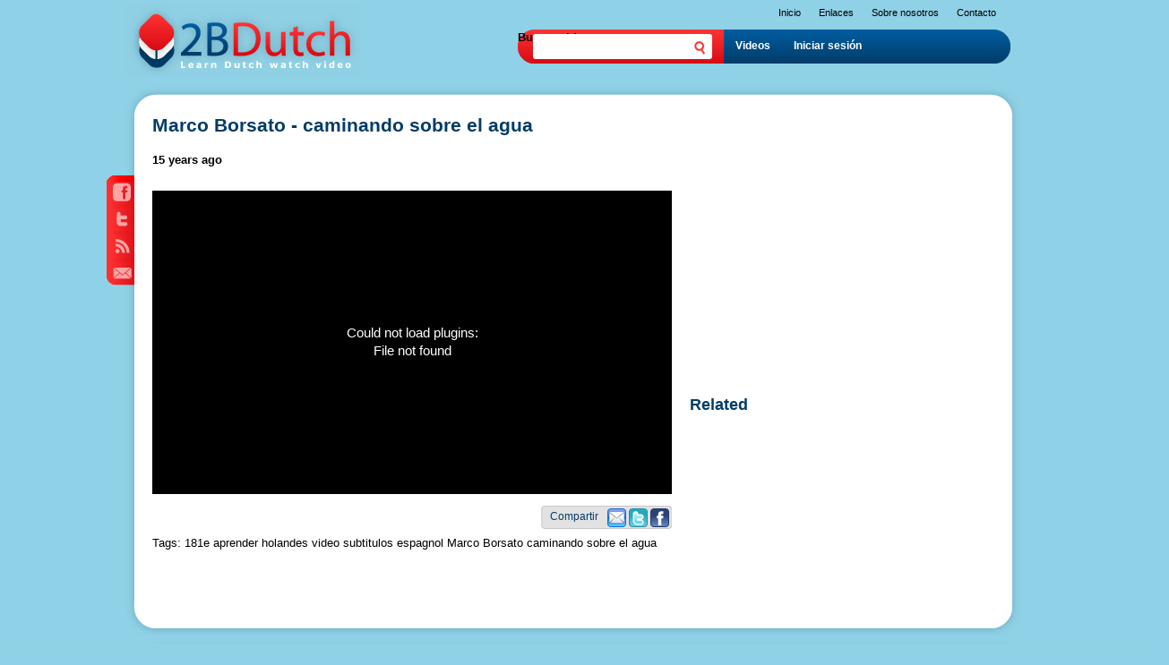

--- FILE ---
content_type: text/html; charset=utf-8
request_url: http://www.2bdutch.nl/es/videos/marco-borsato-caminando-sobre-el-agua
body_size: 16372
content:
<!DOCTYPE html PUBLIC "-//W3C//DTD XHTML 1.0 Strict//EN"
  "http://www.w3.org/TR/xhtml1/DTD/xhtml1-strict.dtd">
<html xmlns="http://www.w3.org/1999/xhtml" xml:lang="es" lang="es" dir="ltr">
  <head>
<meta http-equiv="Content-Type" content="text/html; charset=utf-8" />
    <meta http-equiv="Content-Type" content="text/html; charset=utf-8" />
<script src="http://cdn.gigya.com/JS/socialize.js?apikey=2_ZOcPSHPlwczw9Yu68szt59LveiWB6LopuDYxkktJY21njBXcnCozIIbIjq-ybH7t" type="text/javascript"></script>
<link rel="shortcut icon" href="/sites/default/files/2bdutch_favicon.ico" type="image/x-icon" />
<meta name="abstract" content="Learn Dutch watch video" />
<meta name="keywords" content="learn,dutch,videos,subtitles,borsato,leren,marco,marco borsato,muziek,nederlands,video,Music" />
<link rel="canonical" href="http://www.2bdutch.nl/es/videos/marco-borsato-caminando-sobre-el-agua" />
<meta name="revisit-after" content="1 day" />
    <title>Marco Borsato - caminando sobre el agua | Video | 2BDutch Learn Dutch | Nederlands leren</title>
    <link type="text/css" rel="stylesheet" media="all" href="/sites/default/files/css/css_934edfca443e688db686d2223cde0e9b.css" />
    <script type="text/javascript" src="/misc/jquery.js?9"></script>
<script type="text/javascript" src="/misc/drupal.js?9"></script>
<script type="text/javascript" src="/sites/default/files/languages/es_12d4e9b847d405a8a6282e16e945f519.js?9"></script>
<script type="text/javascript" src="/sites/all/libraries/toJson/json.js?9"></script>
<script type="text/javascript" src="/sites/all/libraries/disable_text_select/jquery.text_selection.src.js?9"></script>
<script type="text/javascript" src="/sites/all/libraries/csspngfix/jquery.csspngfix.src.js?9"></script>
<script type="text/javascript" src="/sites/all/libraries/swapdepths/jquery.swapdepths.src.js?9"></script>
<script type="text/javascript" src="/sites/all/libraries/jqDnR/jqDnR.js?9"></script>
<script type="text/javascript" src="/sites/all/modules/contrib/float_window/js/float_window.src.js?9"></script>
<script type="text/javascript" src="/misc/collapse.js?9"></script>
<script type="text/javascript" src="/sites/all/modules/contrib/google_analytics/googleanalytics.js?9"></script>
<script type="text/javascript" src="/sites/all/modules/contrib/gigya/gigya.js?9"></script>
<script type="text/javascript" src="/sites/all/modules/contrib/gigya/gigya.behaviors.js?9"></script>
<script type="text/javascript" src="/sites/all/modules/custom/jw_player/jwplayer/jwplayer.js?9"></script>
<script type="text/javascript" src="/sites/all/libraries/fancy_textfield/fancy_textfield.js?9"></script>
<script type="text/javascript" src="/sites/all/themes/2bdutch/js/2bdutch.js?9"></script>
<script type="text/javascript" src="/sites/all/themes/2bdutch/js/custom_form_elements.js?9"></script>
<script type="text/javascript" src="/sites/all/themes/2bdutch/js/tableselect.js?9"></script>
<script type="text/javascript">
<!--//--><![CDATA[//><!--
jQuery.extend(Drupal.settings, { "basePath": "/", "base_path": "/", "float_window_module_path": "sites/all/modules/contrib/float_window", "float_window_ajax_response_path": "/es/float_window_response", "googleanalytics": { "trackOutbound": 1, "trackMailto": 1, "trackDownload": 1, "trackDownloadExtensions": "7z|aac|arc|arj|asf|asx|avi|bin|csv|doc|exe|flv|gif|gz|gzip|hqx|jar|jpe?g|js|mp(2|3|4|e?g)|mov(ie)?|msi|msp|pdf|phps|png|ppt|qtm?|ra(m|r)?|sea|sit|tar|tgz|torrent|txt|wav|wma|wmv|wpd|xls|xml|z|zip" }, "gigya": { "loginUIParams": [ { "headerText": "", "width": 120, "height": 70, "containerID": "divGigyaLogin", "showTermsLink": 0, "UIConfig": "\x3cconfig\x3e\x3cbody\x3e\x3ccaptions background-color=\"#4692DE\" color=\"#FFFFFF\"\x3e\x3c/captions\x3e\x3ctexts color=\"#3A3A3A\"\x3e\x3clinks color=\"#0066CC\"\x3e\x3c/links\x3e\x3c/texts\x3e\x3ccontrols\x3e\x3csnbuttons buttonsize=\"30\" color=\"#3A3A3A\"\x3e\x3c/snbuttons\x3e\x3cscrollingarrow color=\"#79BCFD\"\x3e\x3c/scrollingarrow\x3e\x3c/controls\x3e\x3cbackground background-color=\"Transparent\" frame-color=\"#DFDFDF\"\x3e\x3c/background\x3e\x3c/body\x3e\x3c/config\x3e", "requiredCapabilities": "login", "useHTML": true, "pendingRegistration": true } ], "loginDestination": "https://www.2bdutch.nl/es/socialize-login?destination=", "conf": { "APIKey": "2_ZOcPSHPlwczw9Yu68szt59LveiWB6LopuDYxkktJY21njBXcnCozIIbIjq-ybH7t", "enabledProviders": "facebook, twitter, google, linkedin" } } });
//--><!]]>
</script>
<script type="text/javascript">
<!--//--><![CDATA[//><!--
var float_windows_configurations = { "user_login": { "window_id": "user_login", "content_properties": { "title": "Login", "ajax_params": { "float_window_content_func": "user_login", "is_form": true } }, "show_button": "a[@href*=user/login]", "width": "", "height": "", "window_class": "", "resizable": false, "draggable": false, "show": false, "add_close_button": true, "onload_callback": "", "cancel": "Cancel", "form_build_id": "form-2c4d61e77ca438eaaacab560c7aacc24" }, "User_register": { "window_id": "User_register", "show_button": "a[@href*=user/register]", "width": "", "height": "", "window_class": "", "resizable": false, "draggable": false, "show": false, "add_close_button": true, "content_properties": { "ajax_params": { "float_window_content_func": "user_register", "is_form": true } }, "onload_callback": "", "cancel": "Cancel", "form_build_id": "form-a8e39904ba95fce6d2e46bcfab54884c" } };
//--><!]]>
</script>
  </head>
  <body class="layout-2">

  	<div id="center">

  		<div id="header">

        <a href="/es" title="2BDutch.nl"><img src="/sites/all/themes/2bdutch/logo.png" alt="2BDutch.nl" id="logo" /></a>
        <ul class="links secondary-links"><li class="menu-897 first"><a href="/es" title="">Inicio</a></li>
<li class="menu-3797"><a href="http://2bdutch.nl/links" title="">Enlaces</a></li>
<li class="menu-3814"><a href="/es/over-ons" title="About us">Sobre nosotros</a></li>
<li class="menu-2480 last"><a href="/es/contact" title="">Contacto</a></li>
</ul>
        <div id="toppers">
          <form action="/es/videos/marco-borsato-caminando-sobre-el-agua"  accept-charset="UTF-8" method="post" id="your-source-custom-language-switcher">
<div><div class="form-item" id="edit-select-language-wrapper">
 <select name="select_language" class="form-select styled" id="edit-select-language" ><option value="nl">Nederlands</option><option value="en">English</option><option value="fr">Français</option><option value="de">Deutsch</option><option value="pt-pt">Português</option><option value="es" selected="selected">Español</option></select>
</div>
<div class="form-actions"><span class="form-button-wrapper"><input type="submit" name="op" id="edit-submit-1" value="switch"  class="form-submit" /></span></div><input type="hidden" name="form_build_id" id="form-Iu51qtxy9EAW4YwRzZNWjHW4w7XiFk0zPQjnJJJ4ac0" value="form-Iu51qtxy9EAW4YwRzZNWjHW4w7XiFk0zPQjnJJJ4ac0"  />
<input type="hidden" name="form_id" id="edit-your-source-custom-language-switcher" value="your_source_custom_language_switcher"  />

</div></form>
          <ul class="links primary-links"><li class="menu-689 first"><a href="/es/videos" title="">Videos</a></li>
<li class="menu-844 last"><a href="/es/user/login" title="">Iniciar sesión</a></li>
</ul>          <form action="/es/videos/marco-borsato-caminando-sobre-el-agua"  accept-charset="UTF-8" method="post" id="search-theme-form">
<div><div class="form-item" id="edit-search-theme-form-1-wrapper">
 <label for="edit-search-theme-form-1">Buscar videos: </label>
 <input type="text" maxlength="128" name="search_theme_form" id="edit-search-theme-form-1" size="15" value="" title="Enter the terms you wish to search for." class="form-text fancy-textfield label-as-value" />
</div>
<div class="form-actions"><span class="form-button-wrapper"><input type="submit" name="op" id="edit-submit" value="Search"  class="form-submit" /></span></div><input type="hidden" name="form_build_id" id="form-lZLlq0TD1ZveVLUfFP0zLGQfjExRKbj1BL_DBhszcBQ" value="form-lZLlq0TD1ZveVLUfFP0zLGQfjExRKbj1BL_DBhszcBQ"  />
<input type="hidden" name="form_id" id="edit-search-theme-form" value="search_theme_form"  />

</div></form>
        </div><!--/toppers-->

  		</div><!--/header-->

  		<div id="container">
        <div id="drop_shadow_top">
          <div class="left"></div>
          <div class="right"></div>
        </div>

        <div id="shadow_right_wrapper">
      		<div id="shadow_left_wrapper">
            <div id="social-red">
              <div id="social-red-top"></div>
              <div id="social-red-center">
                <a href="http://www.facebook.com/pages/Learn-Dutch-at-2BDutchnl/329997482977" class="target-blank" rel="nofollow"><img src="/sites/all/themes/2bdutch/images/social_red_facebook.png" alt="Facebook" title="" width="25" height="25" /></a>                <a href="http://www.twitter.com/2bdutch" class="target-blank" rel="nofollow"><img src="/sites/all/themes/2bdutch/images/social_red_twitter.png" alt="Twitter" title="" width="25" height="25" /></a>                <a href="/es/video-feed" class="target-blank" rel="nofollow"><img src="/sites/all/themes/2bdutch/images/social_red_rss.png" alt="RSS" title="" width="25" height="25" /></a>                <a href="/es/printmail"><img src="/sites/all/themes/2bdutch/images/social_red_email.png" alt="Email" title="" width="25" height="25" /></a>              </div>
              <div id="social-red-bottom"></div>
            </div>

        		<div id="content" class="clear-block">

          		            		<div id="left">
              
                                          
              
              <h1 id="page_title">Marco Borsato - caminando sobre el agua</h1>
                            
              
              <div id="node-4114" class="node node-video">



      <span class="submitted"><strong>15 years ago</strong></span>
  
     <h2></h2>
   <div class="content clear-block">
    <div class="fieldgroup group-video-information">

  
  <div class="content"><div class="field field-type-link field-field-youtube">
    <div class="field-items">
            <div class="field-item odd">
                    <div id="jwvideoplayer"></div>
  <script type='text/javascript'>
  jwplayer("jwvideoplayer").setup(
  {"width":"580","height":"339","playlist":[{"file":"http://www.youtube.com/watch?v=Yvkrg2B2uAM","image":"https://www.2bdutch.nl/es/sites/default/files/imagecache/youtube_full/youtube_thumbs/Yvkrg2B2uAM.jpg","captions":[{"file":"http://twinli.vdmi.nl/?q=caption/youtube/Yvkrg2B2uAM/es.srt","label":"Espanol"},{"file":"http://twinli.vdmi.nl/?q=caption/youtube/Yvkrg2B2uAM/de.srt","label":"Alem\u00e1n"},{"file":"http://twinli.vdmi.nl/?q=caption/youtube/Yvkrg2B2uAM/nl.srt","label":"Dutch"},{"file":"http://twinli.vdmi.nl/?q=caption/youtube/Yvkrg2B2uAM/en.srt","label":"Ingl\u00e9s"}]}],"modes":[{"type":"html5"},{"type":"flash","src":"https://www.2bdutch.nl/es/sites/all/modules/custom/jw_player/jwplayer/jwplayer.flash.swf"}]}
  );
  </script>        </div>
        </div>
</div>
</div>

</div>
<!-- google_ad_section_start --><div id="custom_actions" class="clear-block"><div class="share-video"><span class="label">Compartir</span><ul class="links inline"><li class="service-links-facebook first"><a href="http://www.facebook.com/sharer.php?u=https%3A%2F%2Fwww.2bdutch.nl%2Fes%2Fvideos%2Fmarco-borsato-caminando-sobre-el-agua&amp;t=Marco+Borsato+-+caminando+sobre+el+agua" title="Share on Facebook" class="service-links-facebook" rel="nofollow"><img src="/sites/all/themes/2bdutch/images/facebook.png" alt="Facebook logo" title="" width="21" height="21" /></a></li>
<li class="service-links-twitter"><a href="http://twitter.com/share?url=https%3A%2F%2Fwww.2bdutch.nl%2Fes%2Fnode%2F4114&amp;text=Marco%20Borsato%20-%20caminando%20sobre%20el%20agua" title="Share this on Twitter" class="service-links-twitter" rel="nofollow"><img src="/sites/all/themes/2bdutch/images/twitter.png" alt="Twitter logo" title="" width="21" height="21" /></a></li>
<li class="print_mail last"><a href="/es/printmail/4114" title="Enviar esta página por correo electrónico" class="print-mail" rel="nofollow"><img src="/sites/all/themes/2bdutch/images/mail.png" alt="Enviar a un amigo" title="Enviar a un amigo" width="21" height="21" class="print-icon" /></a></li>
</ul><script src="http://connect.facebook.net/es_ES/all.js#xfbml=1"></script>
          <fb:like layout="button_count" show_faces="false" width="50" width="50" font="verdana">
        </fb:like></div></div><!-- google_ad_section_end --><p>Tags: 181e aprender holandes video subtitulos espagnol Marco Borsato caminando sobre el agua</p>
    <div class="fb-comments" data-href="https://www.2bdutch.nl/es/videos/marco-borsato-caminando-sobre-el-agua" data-width="580" data-num-posts="5"></div>  </div>

  
</div>
<div id="region_admin_dashboard"></div>
          		
                
          		</div><!--/left-->

              <div id="right"><div id="block-your_source_custom-facebook_likebox" class="clear-block block block-your_source_custom">

  
  <div class="content"><iframe src="http://www.facebook.com/plugins/likebox.php?locale=es_ES&href=http%3A%2F%2Fwww.facebook.com%2Fpages%2FLearn-Dutch-at-2BDutchnl%2F329997482977&amp;width=336&amp;colorscheme=light&amp;connections=10&amp;stream=false&amp;header=true&amp;height=287" scrolling="no" frameborder="0" style="border:none; overflow:hidden; width:336px; height:287px;" allowTransparency="true"></iframe></div>

</div>
<div id="block-views-videos-block_1" class="clear-block block block-views">

      <h3>Related</h3>
  
  <div class="content"><div class="view view-videos view-id-videos view-display-id-block_1 view-dom-id-6340c57a9fe986acd7c4462a60e51a98">
    
  
  
  
  
  
  
  
  
</div></div>

</div>
</div><div class="clear-block"></div>
              
        		</div><!--/content-->
      		</div><!--/shadow_right_wrapper-->
        </div><!--/shadow_left_wrapper-->

        <div id="drop_shadow_bottom">
          <div class="left"></div>
          <div class="right"></div>

          <div id="footer_menu"><div id="footer_menu_wrapper"><div class="clear-block"></div></div></div>
        </div>

      </div><!--/container-->

      <div id="footer">
        <img src="/sites/all/themes/2bdutch/images/footer.png" alt="Footer" title="" width="1305" height="705" />        <map name="footer_map" id="footer_map">
          <area shape="poly" coords="790,600,850,575,860,590,798,617,790,600" href="http://www.sowmedia.nl" alt="Sowmedia" title="Sowmedia" class="target-blank" />
          <area shape="poly" coords="850,575,878,557,890,572,860,592,850,575" href="http://www.vdmi.nl" alt=".VDMi/" title=".VDMi/" class="target-blank" />
          <area shape="poly" coords="885,550,925,507,940,515,900,565,885,550" href="http://www.ditvoorst.com" alt="Ditvoorst" title="Ditvoorst" class="target-blank" />
        </map>
      </div>

    <div id="content-linkblock"><div id="block-nodeblock-3458" class="clear-block block block-nodeblock">

      <h3>Patrocinadores:</h3>
  
  <div class="content"><div id="node-3458" class="node clear-block">



  <div class="meta">
  
    </div>

  <div class="content">
    <!-- google_ad_section_start --><p><a href="http://www.sowmedia.nl" title="WordPress specialisten in Rotterdam">Sowmedia</a> / <a href="/videos/historisch-overzicht-schiphol" title="Geschiedenis Schiphol">Parkeren Schiphol</a>&nbsp;/ <a href="/taaluniecentrum-nvt" title="Taaluniecentrum NVT">Taaluniecentrum-NVT</a></p>
<!-- google_ad_section_end -->  </div>

</div></div>

</div>
</div><!--/link block-->
    
    </div><!--/center-->
    

    <script type="text/javascript">
<!--//--><![CDATA[//><!--
var _gaq = _gaq || [];_gaq.push(["_setAccount", "UA-3157829-1"]);_gaq.push(['_setCustomVar', 1, "User roles", "anonymous user", 1]);_gaq.push(["_trackPageview"]);(function() {var ga = document.createElement("script");ga.type = "text/javascript";ga.async = true;ga.src = ("https:" == document.location.protocol ? "https://ssl" : "http://www") + ".google-analytics.com/ga.js";var s = document.getElementsByTagName("script")[0];s.parentNode.insertBefore(ga, s);})();
//--><!]]>
</script>
  </body>
</html>


--- FILE ---
content_type: text/css
request_url: https://www.2bdutch.nl/sites/default/files/css/css_934edfca443e688db686d2223cde0e9b.css
body_size: 45237
content:



.field .field-label,.field .field-label-inline,.field .field-label-inline-first{font-weight:bold;}.field .field-label-inline,.field .field-label-inline-first{display:inline;}.field .field-label-inline{visibility:hidden;}.node-form .content-multiple-table td.content-multiple-drag{width:30px;padding-right:0;}.node-form .content-multiple-table td.content-multiple-drag a.tabledrag-handle{padding-right:.5em;}.node-form .content-add-more .form-submit{margin:0;}.node-form .number{display:inline;width:auto;}.node-form .text{width:auto;}.form-item #autocomplete .reference-autocomplete{white-space:normal;}.form-item #autocomplete .reference-autocomplete label{display:inline;font-weight:normal;}#content-field-overview-form .advanced-help-link,#content-display-overview-form .advanced-help-link{margin:4px 4px 0 0;}#content-field-overview-form .label-group,#content-display-overview-form .label-group,#content-copy-export-form .label-group{font-weight:bold;}table#content-field-overview .label-add-new-field,table#content-field-overview .label-add-existing-field,table#content-field-overview .label-add-new-group{float:left;}table#content-field-overview tr.content-add-new .tabledrag-changed{display:none;}table#content-field-overview tr.content-add-new .description{margin-bottom:0;}table#content-field-overview .content-new{font-weight:bold;padding-bottom:.5em;}.advanced-help-topic h3,.advanced-help-topic h4,.advanced-help-topic h5,.advanced-help-topic h6{margin:1em 0 .5em 0;}.advanced-help-topic dd{margin-bottom:.5em;}.advanced-help-topic span.code{background-color:#EDF1F3;font-family:"Bitstream Vera Sans Mono",Monaco,"Lucida Console",monospace;font-size:0.9em;padding:1px;}.advanced-help-topic .content-border{border:1px solid #AAA}
.ctools-locked{color:red;border:1px solid red;padding:1em;}.ctools-owns-lock{background:#FFFFDD none repeat scroll 0 0;border:1px solid #F0C020;padding:1em;}a.ctools-ajaxing,input.ctools-ajaxing,button.ctools-ajaxing,select.ctools-ajaxing{padding-right:18px !important;background:url(/sites/all/modules/contrib/ctools/images/status-active.gif) right center no-repeat;}div.ctools-ajaxing{float:left;width:18px;background:url(/sites/all/modules/contrib/ctools/images/status-active.gif) center center no-repeat;}



.filefield-icon{margin:0 2px 0 0;}.filefield-element{margin:1em 0;white-space:normal;}.filefield-element .widget-preview{float:left;padding:0 10px 0 0;margin:0 10px 0 0;border-width:0 1px 0 0;border-style:solid;border-color:#CCC;max-width:30%;}.filefield-element .widget-edit{float:left;max-width:70%;}.filefield-element .filefield-preview{width:16em;overflow:hidden;}.filefield-element .widget-edit .form-item{margin:0 0 1em 0;}.filefield-element input.form-submit,.filefield-element input.form-file{margin:0;}.filefield-element input.progress-disabled{float:none;display:inline;}.filefield-element div.ahah-progress,.filefield-element div.throbber{display:inline;float:none;padding:1px 13px 2px 3px;}.filefield-element div.ahah-progress-bar{display:none;margin-top:4px;width:28em;padding:0;}.filefield-element div.ahah-progress-bar div.bar{margin:0;}
.float_window{z-index:100;position:absolute;border-collapse:collapse;background-color:transparent;width:300px;margin:0px;padding:0px;border:none;top:0px;}.float_window td,.float_window tbody{margin:0px;padding:0px;border:none;}.float_window_top_left_td{background:url(/sites/all/modules/contrib/float_window/images/fw_top_left_td.png) transparent no-repeat;width:23px;height:28px;}.float_window_top_center_td{background:url(/sites/all/modules/contrib/float_window/images/fw_top_center_td.png) transparent repeat-x;text-align:center;vertical-align:middle;height:28px;}.float_window_top_right_td{background:url(/sites/all/modules/contrib/float_window/images/fw_top_right_td.png) transparent no-repeat;width:23px;height:28px;}.float_window_middle_left_td{background:url(/sites/all/modules/contrib/float_window/images/fw_middle_left_td.png) transparent repeat-y;width:23px;height:100%;}.float_window_middle_center_td{background:url(/sites/all/modules/contrib/float_window/images/fw_middle_center_td.png) repeat;text-align:left;vertical-align:top;height:100%;}.float_window_middle_right_td{background:url(/sites/all/modules/contrib/float_window/images/fw_middle_right_td.png) transparent repeat-y;width:23px;height:100%;}.float_window_bottom_left_td{background:url(/sites/all/modules/contrib/float_window/images/fw_bottom_left_td.png) transparent no-repeat;width:23px;height:18px;}.float_window_bottom_center_td{background:url(/sites/all/modules/contrib/float_window/images/fw_bottom_center_td.png) transparent repeat-x;height:18px;}.float_window_bottom_right_td{background:url(/sites/all/modules/contrib/float_window/images/fw_bottom_right_td.png) transparent no-repeat;width:23px;height:18px;}.float_window_title_container{position:relative;background-color:transparent;width:100%;}.float_window_top_center_td h4{display:block;padding:0px;margin:0px;background-color:transparent;color:#333;position:relative;top:4px;font-weight:bold;font-size:14px;}.float_window_maximize_button,.float_window_minimize_button,.float_window_close_button{position:absolute;cursor:pointer;top:3px;width:17px;height:17px;background:transparent no-repeat 0px 50%;}.float_window_close_button{background-image:url(/sites/all/modules/contrib/float_window/images/buttons.png);right:-8px;}.float_window_maximize_button{background-image:url(/sites/all/modules/contrib/float_window/images/buttons.png);background-position:-40px 50%;right:13px;}.float_window_maximize_button.maximized{background-position:-20px 50%;}.float_window_maximize_button:hover,.float_window_close_button:hover{background-image:url(/sites/all/modules/contrib/float_window/images/buttons_hover.png);}.float_window_content_container{position:relative;width:100%;}#settings_table .right_td{width:90px;}


div.fieldgroup{margin:.5em 0 1em 0;}div.fieldgroup .content{padding-left:1em;}
.views-exposed-form .views-exposed-widget{float:left;padding:.5em 1em 0 0;}.views-exposed-form .views-exposed-widget .form-submit{margin-top:1.6em;}.views-exposed-form .form-item,.views-exposed-form .form-submit{margin-top:0;margin-bottom:0;}.views-exposed-form label{font-weight:bold;}.views-exposed-widgets{margin-bottom:.5em;}.views-align-left{text-align:left;}.views-align-right{text-align:right;}.views-align-center{text-align:center;}html.js a.views-throbbing,html.js span.views-throbbing{background:url(/sites/all/modules/contrib/views/images/status-active.gif) no-repeat right center;padding-right:18px;}div.view div.views-admin-links{font-size:xx-small;margin-right:1em;margin-top:1em;}.block div.view div.views-admin-links{margin-top:0;}div.view div.views-admin-links ul{margin:0;padding:0;}div.view div.views-admin-links li{margin:0;padding:0 0 2px 0;z-index:201;}div.view div.views-admin-links li a{padding:0;margin:0;color:#ccc;}div.view div.views-admin-links li a:before{content:"[";}div.view div.views-admin-links li a:after{content:"]";}div.view div.views-admin-links-hover a,div.view div.views-admin-links:hover a{color:#000;}div.view div.views-admin-links-hover,div.view div.views-admin-links:hover{background:transparent;}div.view div.views-hide{display:none;}div.view div.views-hide-hover,div.view:hover div.views-hide{display:block;position:absolute;z-index:200;}div.view:hover div.views-hide{margin-top:-1.5em;}.views-view-grid tbody{border-top:none;}

.print-link{display:block;text-align:right;padding-bottom:0.5em;}div#block-print-0 span{display:block;}.print_html,.print_mail,.print_pdf{margin-left:1em;}.print-syslink{margin-right:1em;}img.print-icon{vertical-align:middle;}img.print-icon-margin{padding-right:4px;}label.printmail-label{width:175px;float:left;}



.form-actions{margin:1em 0;zoom:1;}table .form-actions{margin:0;}.form-button-wrapper,li.button a,a.button{background:transparent url(/sites/all/modules/contrib/button_style/images/bkg_button-right.png) no-repeat right top;margin:0 10px 0 0;padding:0 10px 0 0;position:relative;display:inline-block;font-size:0;line-height:0;cursor:pointer;cursor:hand;}body #views-ajax-pad .form-buttons .form-submit,.form-button-wrapper input,li.button a span,a.button span{background:transparent url(/sites/all/modules/contrib/button_style/images/bkg_button.png) no-repeat left top;color:#444;font-family:arial,sans-serif;font-size:12px;font-weight:normal;height:24px;line-height:24px;padding:0 5px 2px 15px;overflow:visible;display:inline-block;clear:none;width:auto;margin:0;border:0;cursor:pointer;cursor:hand;}.form-button-wrapper:active,li.button a:active,a.button:active{background-position:right -24px;}.form-button-wrapper input:active,li.button a span:active,a.button span:active{background-position:left -24px;}li.button a span,a.button span{padding-bottom:0;}li.button a:hover,a.button:hover{color:#fff;}body #edit-views-apply,body #edit-views-reset,body .views-exposed-form .views-exposed-widget .form-submit,body #views-ajax-pad .form-buttons .form-submit{margin:0;}html.js body span.views-throbbing{font-size:9px;margin:0 0 0 -5px;padding:0 5px;position:relative;}body #views-bulk-operations-submit{padding:0;}.fivestar-widget .form-button-wrapper{background:transparent none;margin:0;padding:0;}
.fancy-textfield-parent{position:relative;margin:0 11px;float:left;display:block;padding:0;}.fancy-textfield-parent input.form-text{background:url(/sites/all/libraries/fancy_textfield/fancy_textfield.png) repeat-x 0 -21px;border:none;font:12px "Lucida Grande",Arial,sans-serif;margin:0;padding:2px 0px 0;height:19px;position:absolute;top:0;left:0;}input.fancy-textfield{color:silver;}input.fancy-textfield-changed{color:black;}.fancy-textfield-parent span.left{background:url(/sites/all/libraries/fancy_textfield/fancy_textfield.png) repeat-x 0 0;position:absolute;left:-8px;width:11px;height:21px;display:block;}.fancy-textfield-parent span.right{background:url(/sites/all/libraries/fancy_textfield/fancy_textfield.png) repeat-x 0 -42px;position:absolute;right:-8px;width:11px;height:21px;display:block;top:0;}

body,html,div,dl,dt,dd,ul,ol,li,h1,h2,h3,h4,h5,h6,pre,form,fieldset,textarea,p,blockquote,th,td,img{margin:0;padding:0;border:none;}table{border-collapse:collapse;border-spacing:0;}em{font-style:normal;}address,caption,cite,code,dfn,strong,th,var{font-weight:normal;}address,caption,cite,code,dfn,th,var{font-style:normal;font-weight:normal;}ol,ul{list-style:none;list-style-image:none;}caption,th{text-align:left;}h1,h2,h3,h4,h5,h6{font-size:100%;font-weight:normal;}q:before,q:after{content:'';}abbr,acronym{border:0;}ul,ol,li{list-style:none;list-style-image:none;background:none;}a{text-decoration:none;color:#6699cc;}html{}body,#tinymce{color:#000;font-size:13px;font-family:Verdana,Arial,Helvetica,sans-serif;line-height:140%;background:url(/sites/all/themes/2bdutch/images/footer_bg.png) repeat-x #8fd1e6 0 bottom;}#content strong,#tinymce strong{font-weight:bold;}#content em,#tinymce em{font-style:italic;}#content h1,#tinymce h1,h2#page_title,#content h2,#tinymce h2,#right h3,#content h3,#tinymce h3,#content h4,#tinymce h4,#content h5,#tinymce h5,#content h6,#tinymce h6{color:#003C68;margin-bottom:0.5em;font-weight:bold;}#content h1,#tinymce h1{font-size:1.6em;margin-bottom:1em;}h2#page_title,#content h2,#tinymce h2{font-size:1.5em;margin:1.3em 0;}#right h3,.float_window h3,#content h3,#tinymce h3{font-size:1.4em;}#content h4,#tinymce h4{font-size:1.2em;}#content h5,#tinymce h5{font-size:1.1em;}#content h6,#tinymce h6{font-size:1em;}#content_bottom h3{margin:1.2em 0;font-size:1.5em;}#content p,#tinymce p{margin-top:0.5em;margin-bottom:1.3em;}#content td,#content th{padding:0.3em 0.5em;}#content table{width:100%;margin-bottom:1.3em;}#content table.mce_formatselect{width:auto;margin:0;}#content tbody{}#content tbody th{}#content thead th{background-color:#005CA0;padding-right:1em;font-size:.9em;color:#fff;text-transform:uppercase;}#content thead th a{color:#fff;text-decoration:underline;}#content thead th a:hover{color:#fff;}#content thead th a img{margin-left:5px;}#content tbody td{border-bottom:1px #b0cce2 solid;background:url(/sites/all/themes/2bdutch/images/system/1pixel_white.gif) repeat-x #cddfed;}#content tbody td.mceToolbar{border-bottom:none;}#content tbody tr{}#content tbody .even td{background-color:#e6eff6;}#content .odd td.active{background-color:#a0c3dc;border-left:1px solid #fff;border-right:1px solid #fff;border-bottom-color:#65a0cc;}#content .even td.active{background-color:#d2e2ee;border-left:1px solid #fff;border-right:1px solid #fff;border-bottom-color:#b0cce2;}#content table ul li{margin-left:0;padding-left:11px;background-position:0 40%;}#content #edit-comment_tbl table,#content #edit-body_tbl table{margin:0;}#content #edit-body_tbl td,#content  #edit-body_tbl th,#content #edit-body_tbl tr,#content #edit-comment_tbl td,#content  #edit-comment_tbl th,#content #edit-comment_tbl tr{background:none;padding:0;}#content a{color:#167598;}#content a:hover{color:#0177AE;}#content dl,dd{margin:0px 0px 0.5em 1.5em;}#inline_dialog ul li,#content ul li,#tinymce ul li{padding:0 0 .2em 1.5em;list-style-type:none;list-style-image:none;background:transparent url(/sites/all/themes/2bdutch/images/system/menu-leaf.png) no-repeat 1px .35em;}#content ol li,#tinymce ol li{padding:0 0 .2em 0;list-style-type:decimal;list-style-position:outside;margin-left:15em;}#content .node ul,#content .node ol,#tinymce ul,#tinymce ol{margin-left:2em;}#content .node table ul li,#tinymce table ul li{padding-left:0.5em;list-style-type:circle;background:none;}#content .node table ul li ul li,#tinymce table ul li ul li{list-style-type:disc;}#content .node tbody td,#tinymce tbody td{background:none;padding:1em 2em 1em 1em;}.block{margin:0 0 1.5em 0;}.drupal-login{clear:both;float:left;}.drupal-login .form-button-wrapper{float:left;}.drupal-login .form-actions{float:right;margin:0;}.fb-comments{margin-top:1em;}
#center{text-align:center;}html.js #center{display:none;}#header,#container{width:1000px;margin:5px auto;text-align:left;position:relative;}#social-red{float:left;left:-21px;position:absolute;width:31px;overflow:hidden;top:100px;}#social-red-center{background-image:url(/sites/all/themes/2bdutch/images/social_red_center.png);width:31px;padding-left:6px;height:108px;}#social-red-top{background-image:url(/sites/all/themes/2bdutch/images/social_red_top.png);height:7px;width:31px;}#social-red-bottom{background-image:url(/sites/all/themes/2bdutch/images/social_red_bottom.png);height:8px;width:31px;}#shadow_left_wrapper{background:url(/sites/all/themes/2bdutch/images/drop_shadow_left.png) repeat-y 0px 0px white;padding:0 0 0 30px;}#shadow_right_wrapper{padding:0 30px 0 0;background:white url(/sites/all/themes/2bdutch/images/drop_shadow_right.png) repeat-y 100% 0px;}#drop_shadow_bottom,#drop_shadow_top{width:100%;height:35px;position:relative;z-index:1;}#drop_shadow_top{background:url(/sites/all/themes/2bdutch/images/drop_shadow_top.png) repeat-x;}#drop_shadow_bottom{background:url(/sites/all/themes/2bdutch/images/drop_shadow_bottom.png) repeat-x;}#drop_shadow_top div.left,#drop_shadow_bottom div.right,#drop_shadow_bottom div.left,#drop_shadow_top div.right{width:35px;height:35px;position:absolute;top:0px;z-index:2;}#drop_shadow_top div.left{left:0px;background:url(/sites/all/themes/2bdutch/images/drop_shadow_corners.png) no-repeat;}#drop_shadow_top div.right{right:0px;background:url(/sites/all/themes/2bdutch/images/drop_shadow_corners.png) no-repeat 0px -35px;}#drop_shadow_bottom div.left{left:0px;background:url(/sites/all/themes/2bdutch/images/drop_shadow_corners.png) no-repeat 0px -105px;}#drop_shadow_bottom div.right{right:0px;background:url(/sites/all/themes/2bdutch/images/drop_shadow_corners.png) no-repeat 0px -70px;}#content{min-height:400px;margin:0 -20px;padding:0 20px;}body.front #content{background:url(/sites/all/themes/2bdutch/images/front_gradient.png) repeat-x;}body.layout-2 #left{width:580px;float:left;}#right{width:340px;float:left;margin-left:20px;}#toppers{position:absolute;top:28px;width:730px;right:0px;}#footer_menu{background:url(/sites/all/themes/2bdutch/images/footer_menu_right.png) no-repeat 100% 100%;position:absolute;top:25px;right:50px;padding-right:10px;line-height:100%;}#footer_menu_wrapper{background:url(/sites/all/themes/2bdutch/images/footer_menu_left.png) no-repeat 0 100%;padding-left:10px;}#footer_menu li{background:url(/sites/all/themes/2bdutch/images/footer_menu.png) repeat-x 0 100%;display:block;float:left;}#footer_menu li a{color:white;padding:5px 15px;font-size:12px;display:block;}#footer_menu li.first a{margin-left:-10px;}#footer_menu li.last a{margin-right:-10px;}#footer{height:690px;width:100%;background:url(/sites/all/themes/2bdutch/images/footer-side.png) repeat-x;}#content-linkblock{width:100%;border-bottom:solid #ffffff 5px;background-color:#ffffff;font-size:10px;color:#666666;padding-top:10px;}.form-button-wrapper,li.button a,a.button{background-image:url(/sites/all/themes/2bdutch/images/bkg_button-right.png);}body #views-ajax-pad .form-buttons .form-submit,.form-button-wrapper input,li.button a span,a.button span{background-image:url(/sites/all/themes/2bdutch/images/bkg_button.png);height:26px;color:white;font-weight:bold;font-size:12px;padding:0 0 0 10px;vertical-align:middle;}li.button a span img,a.button span img{vertical-align:middle;margin:-1px 0 0 1em;}.form-button-wrapper:active,li.button a:active,a.button:active{background-position:right -26px;}.form-button-wrapper input:active,li.button a span:active,a.button span:active{background-position:left -26px;}a.float{float:left;}li.button-gray a,li.button-gray a:active,a.button-gray,a.button-gray:active{background-image:url(/sites/all/themes/2bdutch/images/share_bg.png);background-position:right 0;}li.button-gray a span,a.button-gray span{background-image:url(/sites/all/themes/2bdutch/images/share_bg.png);background-position:0 -26px;color:#003C68;}li.button-red a,a.button-red{background-image:url(/sites/all/themes/2bdutch/images/bkg_button_red-right.png);padding:0 15px 0 0;}li.button-red a span,a.button-red span{background-image:url(/sites/all/themes/2bdutch/images/bkg_button_red.png);height:30px;font-size:15px;padding:4px 0 0 15px;color:#ffd1d1;}li.button-red a:active,a.button-red:active{background-position:right -34px;}li.button-red a span:active,a.button-red span:active{background-position:left -34px;}#views-ui-preview-form input#preview-submit{margin:0;}html.js input#edit-extension{display:none;}.filefield-element div.ahah-progress-throbber{padding:26px 0 0 26px;vertical-align:bottom;background:url(/sites/all/themes/2bdutch/images/bkg_button.png) -10px -1px repeat-x;display:inline;float:none;position:relative;overflow:hidden;margin:0;}.filefield-element div.throbber{float:none;display:block;height:20px;width:20px;position:absolute;top:0;left:0;}.filefield-element .form-button-wrapper:hover div.ahah-progress-throbber{background-position:-10px -20px;}form#views-ui-preview-form input#preview-submit{margin:0;}ul.secondary-links{float:right;margin-right:20px;}ul.secondary-links li{display:inline;}ul.secondary-links li a{color:black;padding:0 8px;font-size:.85em;}input.fancy-textfield{border:none;-moz-border-radius:3px;border-radius:3px;color:black;padding:6px 8px;font-size:12px;width:184px;position:absolute;top:5px;left:17px;height:16px;line-height:12px;}#search-theme-form  .form-button-wrapper{margin:0;padding:0;background:none;}#search-theme-form  .form-submit{background:url(/sites/all/themes/2bdutch/images/sherlock.png) no-repeat 50% 50%;padding:20px 0 0 0;height:0;width:20px;overflow:hidden;margin:5px;}#edit-search-theme-form-1-wrapper{background:url(/sites/all/themes/2bdutch/images/search_left.png) no-repeat;height:38px;}#search-theme-form  .form-actions{position:absolute;top:5px;right:13px;margin:0;}#search-theme-form{position:relative;width:230px;height:38px;background:url(/sites/all/themes/2bdutch/images/search_back.png) repeat-x;float:right;}#toppers ul.primary-links{float:right;background:url(/sites/all/themes/2bdutch/images/primary_links_back.png) repeat-x;height:38px;}#toppers ul.primary-links li{padding:9px 0 0 0;display:block;float:left;}#toppers .primary-links a{color:white;font-weight:bold;padding:10px 13px 11px 13px;font-size:12px;}#your-source-custom-language-switcher{float:right;background:url(/sites/all/themes/2bdutch/images/primary_links_back.png) repeat-x;height:38px;}#your-source-custom-language-switcher .form-item{background:url(/sites/all/themes/2bdutch/images/language_switcher_right.png) no-repeat 100% 0;height:38px;padding:8px 30px 8px 5px;}html.js #your-source-custom-language-switcher .form-actions{display:none;}#edit-select-language-button{font-size:11px;background:white;border:none;color:black;padding-right:40px;}.ui-state-default .ui-icon{background:url(/sites/all/themes/2bdutch/images/select_arrow_down.png) no-repeat;margin-top:-4px;}span.select{position:absolute;width:98px;height:23px;padding:0 24px 0 8px;color:#000;font:12px/21px Verdana,Arial,sans-serif;background:url(/sites/all/themes/2bdutch/images/select_white.png) no-repeat;overflow:hidden;}span.checkbox,span.radio{width:19px;height:25px;padding:0 5px 0 0;background:url(/sites/all/themes/2bdutch/images/checkbox.png) no-repeat;display:block;clear:left;float:left;}span.radio{background:url(/sites/all/themes/2bdutch/images/radio.png) no-repeat;}.views-exposed-form span.select{background-image:url(/sites/all/themes/2bdutch/images/select_gray.png);height:24px;padding:3px 27px 0 8px;}.float_window_top_left_td{background:url(/sites/all/themes/2bdutch/images/floating_window/fw_top_left_td.png) transparent no-repeat;width:60px;height:60px;}.float_window_top_center_td{background:url(/sites/all/themes/2bdutch/images/floating_window/fw_top_center_td.png) transparent repeat-x;text-align:center;vertical-align:middle;height:60px;}.float_window_top_right_td{background:url(/sites/all/themes/2bdutch/images/floating_window/fw_top_right_td.png) transparent no-repeat;width:60px;height:60px;}.float_window_middle_left_td{background:url(/sites/all/themes/2bdutch/images/floating_window/fw_middle_left_td.png) transparent repeat-y;width:60px;height:100%;}.float_window_middle_center_td{text-align:left;vertical-align:top;height:100%;}.float_window_middle_right_td{background:url(/sites/all/themes/2bdutch/images/floating_window/fw_middle_right_td.png) transparent repeat-y;width:60px;height:100%;}.float_window_bottom_left_td{background:url(/sites/all/themes/2bdutch/images/floating_window/fw_bottom_left_td.png) transparent no-repeat;width:60px;height:60px;}.float_window_bottom_center_td{background:url(/sites/all/themes/2bdutch/images/floating_window/fw_bottom_center_td.png) transparent repeat-x;height:60px;}.float_window_bottom_right_td{background:url(/sites/all/themes/2bdutch/images/floating_window/fw_bottom_right_td.png) transparent no-repeat;width:23px;height:18px;}.float_window_content_container{background:white;padding-top:10px;}.float_window_maximize_button,.float_window_minimize_button,.float_window_close_button,.float_window_top_center_td h4{top:25px;z-index:1;text-align:left;}.float_window .gigya-login,.float_window .drupal-login{background:#e6eff6;-moz-border-radius:10px;border-radius:10px;margin:1em 0;padding:10px;}#block-views-banner-block_1{margin:0 -10px;}.coda-slider,.coda-slider .panel{width:600px;background:none;}.coda-slider .panel-wrapper{padding:0;-moz-border-radius:3px;border-radius:3px;position:relative;}.coda-slider-wrapper{position:relative;padding:0;}#coda-nav-1 ul{padding:0 25px;}#coda-nav-1{margin:0 0 -10px 0;}#content .coda-nav ul li{background:none;padding:0;margin:0;}#content .coda-nav ul li a{display:block;width:45px;padding:5px 0;color:white;text-align:center;font-weight:bold;font-size:1.3em;margin:10px 3px 0 0;background:url(/sites/all/themes/2bdutch/images/coda_nav.png) no-repeat;}#content .coda-nav ul li a.current{background-image:url(/sites/all/themes/2bdutch/images/coda_nav_active.png);margin-top:0;padding-bottom:15px;}.coda-slider .views-field-field-links-url{position:absolute;bottom:30px;right:20px;z-index:2;}#content .node-video .flag-like-this a,#content .node-video div.share-video{float:right;margin:0 0 0 10px;}#custom_actions a.node-info-tab{display:none;}html.js #custom_actions a.node-info-tab{display:inline-block;}html.js #comments{display:none;}#custom_actions iframe{margin:3px 5px 3px 0;z-index:100;}#content .node-video div.share-video{background:url(/sites/all/themes/2bdutch/images/share_bg.png) no-repeat 100% 0;height:26px;width:auto;padding:0;overflow:hidden;}#content div.share-video ul.inline{display:block;margin:0;float:left;}#content div.share-video ul.inline li{display:block;background:none;padding:3px 3px 3px 0;margin:0;float:right;}#content div.share-video ul.inline li a,#content div.share-video ul.inline li a img{padding:0;vertical-align:baseline;}#content div.share-video span.label{display:block;margin:0;float:left;color:#003C68;font-size:12px;background:url(/sites/all/themes/2bdutch/images/share_bg.png) no-repeat 0 -26px;height:26px;padding:3px 10px;}.node-profile .field-label{font-weight:normal;color:#003C68;margin:1.2em 0 .3em 0;font-size:1.1em;}#content .node .content{margin-bottom:1em;}#content .node .content h4{color:#1497c2;line-height:21px;}.views-exposed-form .form-actions{margin:0;}.views-exposed-form{margin:0 0 1em 0;}#content .view-videos table td{background:none;border:none;width:45%;}.view-videos div.views-row{display:block;clear:both;}.view-videos .views-field-field-youtube-url img{border:1px #bfbfbf solid;padding:3px;line-height:100%;float:left;margin:0 10px 1em 0;}div.fieldgroup .content{margin:0;padding:0;}.views-field-totalcount span{color:#999;}#edit-sort-order-wrapper{display:none;}#block-your_source_custom-sign_up{height:285px;padding:65px 0 0 40px;color:#003c68;}#block-your_source_custom-sign_up ul{margin:1.5em 0;}#block-your_source_custom-sign_up ul li{background-image:url(/sites/all/themes/2bdutch/images/bullet_item_red.png);margin-left:.3em;}#block-your_source_custom-sign_up h3{font-size:1.6em;margin-bottom:1em;}#block-your_source_custom-sign_up a.button{margin:0 25px 0 0;}#block-your_source_custom-sign_up a.last{margin:0;}#block-menu-menu-participate{border-top:solid 2px #D7D7D7;padding-top:1.3em;}#block-menu-menu-participate ul li{padding:0;background:none;}#comments ul.links{text-align:right;}#content li.comment_edit,#content li.comment_delete,#content li.comment_reply{background:none;display:inline;}#your-source-custom-select-translation{float:left;background-image:url(/sites/all/themes/2bdutch/images/share_bg.png);background-position:right 0;}#your-source-custom-select-translation span{background:url(/sites/all/themes/2bdutch/images/share_bg.png) no-repeat scroll 0 -26px transparent;color:#003C68;display:block;float:left;font-size:12px;height:26px;margin:0;padding:3px 10px;}#your-source-custom-select-translation span,#your-source-custom-select-translation #edit-video-language-wrapper{float:left;color:#167598;}.view-videos .views-submit-button .form-actions{float:left;}#edit-no-subtitles-wrapper{float:left;margin-right:10px;}
#tinymce{background:white;padding:0 10px;}

body.drag{cursor:move;}div.admin-panel{margin:0;padding:5px 5px 15px 5px;}div.admin-panel .description{margin:0 0 3px;padding:2px 0 3px 0;}div.admin-panel .body{padding:0 4px 2px 8px;}div.admin{padding-top:15px;}div.admin .left{float:left;width:47%;margin-left:1em;}div.admin .right{float:right;width:47%;margin-right:1em;}div.admin .expert-link{text-align:right;margin-right:1em;padding-right:4px;}table.package{width:100%;}table.package .description{width:100%;}table.package .version{direction:ltr;}div.admin-dependencies,div.admin-required{font-size:0.9em;color:#444;}span.admin-disabled{color:#800;}span.admin-enabled{color:#080;}span.admin-missing{color:#f00;}.theme-settings-left{float:left;width:49%;}.theme-settings-right{float:right;width:49%;}.theme-settings-bottom{clear:both;}table.screenshot{margin-right:1em;}.theme-info h2{margin-bottom:0;}.theme-info p{margin-top:0;}.date-container{overflow:auto;clear:left;}.date-container .form-item{margin-top:0;}.date-container .select-container,.date-container .custom-container{float:left;}.date-container .custom-container{margin-left:15px;width:50%;}html.js .custom-container label{visibility:hidden;}#content th.active img{display:inline;}#content tr.drag{background-color:#fffff0;}#content tr.drag-previous{background-color:#ffd;}#content td.checkbox,#content th.checkbox{text-align:center;}#content table.package td.description{width:100%;}#center table.update th,#center table.update tr.merge-up td,#center table.system-status-report th,#center table.system-status-report tr.merge-up td{padding-left:30px;}#content table.update ul li{background:none;}#center table.update th,#center table.update td,#center table.system-status-report th,#center table.system-status-report td{background-repeat:no-repeat;background-position:5px 50%;padding-top:6px;padding-bottom:6px;border:none;border-bottom:solid 5px white;}#center table.update tr.error th,#center table.system-status-report tr.error th{background-image:url(/sites/all/themes/2bdutch/images/watchdog-error.png);}#center table.update tr.warning th,#center table.system-status-report tr.warning th{background-image:url(/sites/all/themes/2bdutch/images/watchdog-warning.png);}#center table.update tr.ok th,#center table.system-status-report tr.ok th{background-image:url(/sites/all/themes/2bdutch/images/watchdog-ok.png);}#center table.update table.version tbody td{border:none;}#center table.update tr.info,#center table.system-status-report tr.info{background:#1d7ac9;}#center table.update tr.error,#center table.system-status-report tr.error{background-color:#fcc;border-color:#ebb;color:#200;}#center table.update tr.warning,#center table.system-status-report tr.warning{background-color:#ffd;border-color:#eeb;}#center table.update tr.ok,#center table.system-status-report tr.ok{background-color:#dfd;border-color:#beb;}#center table.update tr th,#center table.update tr td,#center table.system-status-report tr th,#center table.system-status-report tr td{background-color:transparent;}#center table.update tr.info th,#center table.update tr.info td,#center table.system-status-report tr.info th,#center table.system-status-report tr.info td{color:#fff;text-transform:uppercase;}#center table.update tr.ok .version-also-available{background:#EAFFEA none repeat scroll 0 0;}#center table.update tr.error .version-recommended{background:#FFDDDD none repeat scroll 0 0;}.draggable a.tabledrag-handle{cursor:move;float:left;height:1.7em;margin:-0.4em 0 -0.4em -0.5em;padding:0.42em 1.5em 0.42em 0.5em;text-decoration:none;}a.tabledrag-handle:hover{text-decoration:none;}a.tabledrag-handle .handle{margin-top:4px;height:13px;width:13px;background:url(/sites/all/themes/2bdutch/images/system/draggable.png) no-repeat 0 0;}a.tabledrag-handle-hover .handle{background-position:0 -20px;}#content tbody td.module,#content tbody td.region{border-top:1.5em solid #fff;background-color:#a3bfdc;padding-right:1em;font-size:.9em;color:#555;text-transform:uppercase;font-weight:normal;}.region-header td.region{border-top:none;}tr.selected td{background:#ffc;}table.sticky-header{margin-top:0;background:#fff;}.messages{padding:0.8em 1em;margin:1.3em 0;background-color:#fff;border:1px solid #b8d3e5;-moz-border-radius-bottomleft:6px;-moz-border-radius-bottomright:6px;-moz-border-radius-topleft:6px;-moz-border-radius-topright:6px;-webkit-border-radius:6px;}.preview{padding:0.8em 1em;margin-top:0.5em;margin-bottom:1.3em;background-color:#fcfce8;border:1px solid #e5e58f;}.messages{}.error{color:#e55;}div.status{color:#33a333;border-color:#c7f2c8;}div.error{border:1px solid #d77;}div.error,tr.error{background:#fcc;color:#200;}.warning{color:#e09010;}div.warning{border:1px solid #f0c020;}div.warning,tr.warning{background:#ffd;color:#220;}.ok{color:#008000;}div.ok{border:1px solid #00aa00;}div.ok,tr.ok{background:#dfd;color:#020;}.item-list .icon{color:#555;float:right;padding-left:0.25em;clear:right;}.item-list .title{font-weight:bold;}.item-list ul{margin:0 0 0.75em 0;padding:0;}.item-list ul li{margin:0 0 0.25em 1.5em;padding:0;list-style:disc;}ol.task-list li.active{font-weight:bold;}.form-item{margin-bottom:1em;}tr.odd .form-item,tr.even .form-item{margin-top:0;margin-bottom:0;white-space:nowrap;}tr.merge-down,tr.merge-down td,tr.merge-down th{border-bottom-width:0 !important;}tr.merge-up,tr.merge-up td,tr.merge-up th{border-top-width:0 !important;}.form-item input.error,.form-item textarea.error,.form-item select.error{border:2px solid red;}.form-item .description{font-size:0.85em;color:#666;}fieldset .form-item .description{color:#A0A0A0;}.form-item label{font-weight:bold;}.form-item label.option{display:inline;font-weight:normal;}.form-checkboxes,.form-radios{margin:1em 0;}.form-text,.form-textarea{width:550px;border:solid 1px #aaa;font-size:1.1em;padding:0.2em;-moz-border-radius-bottomleft:3px;-moz-border-radius-bottomright:3px;-moz-border-radius-topleft:3px;-moz-border-radius-topright:3px;-webkit-border-radius:3px;}.node-form .text,.form-text{width:550px;}.node-form table .text,table .form-text{width:auto;}fieldset .form-text,fieldset .form-textarea{border:solid 1px #ccc;}.form-checkboxes .form-item,.form-radios .form-item{margin-top:0.4em;margin-bottom:0.4em;}.form-submit{margin:1.2em 0;}.marker,.form-required{color:#f00;}.more-link{text-align:right;}.more-help-link{font-size:0.85em;text-align:right;}.nowrap{white-space:nowrap;}.item-list .pager{clear:both;text-align:center;}.item-list .pager li{background-image:none;display:inline;list-style-type:none;padding:0.5em;}.pager-current{font-weight:bold;}.tips{margin-top:0;margin-bottom:0;padding-top:0;padding-bottom:0;font-size:0.9em;}dl.multiselect dd.b,dl.multiselect dd.b .form-item,dl.multiselect dd.b select{font-family:inherit;font-size:inherit;width:14em;}dl.multiselect dd.a,dl.multiselect dd.a .form-item{width:11em;}dl.multiselect dt,dl.multiselect dd{float:left;line-height:1.75em;padding:0;margin:0 1em 0 0;}dl.multiselect .form-item{height:1.75em;margin:0;}fieldset ul.clear-block li{margin:0;padding:0;background-image:none;}dt a{font-weight:bold;}.container-inline div,.container-inline label{display:inline;}#tabs-wrapper{margin:0 0 10px 0;padding:0;position:relative;background:url(/sites/all/themes/2bdutch/images/system/primary_tabs_back.png) 0 100% repeat-x;}#tabs-wrapper span.left,#tabs-wrapper span.right{position:absolute;bottom:0px;width:4px;height:48px;display:block;background:red;}#tabs-wrapper span.left{left:0px;background:url(/sites/all/themes/2bdutch/images/system/primary_tabs_left.png) no-repeat;}#tabs-wrapper span.right{right:0px;width:2px;background:url(/sites/all/themes/2bdutch/images/system/primary_tabs_right.png) no-repeat;}#tabs-wrapper #page_title{margin-left:20px;margin-bottom:1em;line-height:100%;}#tabs2-wrapper{margin:0 40px 0 0;}#tabs-wrapper ul.primary{float:right;}#tabs-wrapper ul.primary li{float:left;list-style:none;list-style-image:none;margin:0 1em 0 0;padding:0 0 0 0;border-bottom:1px #acacac solid;background:url(/sites/all/themes/2bdutch/images/system/primary_tab.gif) 100% -120px no-repeat;}#tabs-wrapper ul.primary li a{display:block;line-height:100%;padding:10px 20px 8px;text-decoration:none;text-transform:uppercase;color:#555;font-size:0.9em;background:url(/sites/all/themes/2bdutch/images/system/primary_tab.gif) 0 -80px no-repeat;}#tabs-wrapper ul.primary li.active,#tabs-wrapper ul.primary li:hover{background-position:100% -40px;border-bottom:none;}#tabs-wrapper ul.primary li.active a,#tabs-wrapper ul.primary li:hover a{background-position:0 0;padding-bottom:9px;color:#6699cc;}#tabs2-wrapper ul.secondary{border:none;margin:0px;padding:0px;}#tabs2-wrapper ul.secondary li{background:url(/sites/all/themes/2bdutch/images/system/secondary_tab.gif) no-repeat scroll 100% -60px;float:left;margin:0 10px 10px 0;line-height:100%;padding:0;}#tabs2-wrapper ul.secondary li:hover{}#tabs2-wrapper ul.secondary .active_item{}#tabs2-wrapper ul.secondary li a{background:url(/sites/all/themes/2bdutch/images/system/secondary_tab.gif) no-repeat scroll 0 -40px;margin:0;padding:4px 15px 3px 15px;display:block;text-transform:uppercase;font-size:10px;color:#555;}#tabs2-wrapper ul.secondary li:hover{background-position:100% -100px;}#tabs2-wrapper ul.secondary li:hover a{background-position:0 -80px;}#tabs2-wrapper ul.secondary li.active{background-position:100% -20px;}#tabs2-wrapper ul.secondary li.active a{background-position:0 0;color:#fff;}#autocomplete{position:absolute;border:1px solid;overflow:hidden;z-index:100;}#autocomplete ul{margin:0;padding:0;list-style:none;}#autocomplete li{background:#fff;color:#000;white-space:pre;cursor:default;}#autocomplete li.selected{background:#0072b9;color:#fff;}html.js input.form-autocomplete{background-image:url(/sites/all/themes/2bdutch/images/system/throbber.gif);background-repeat:no-repeat;background-position:100% 2px;}html.js input.throbbing{background-position:100% -18px;}fieldset legend{font-weight:bold;color:#555;padding-bottom:1em;}html.js fieldset.collapsed{}html.js fieldset.collapsed *{display:none;}html.js fieldset.collapsed legend{display:block;padding-bottom:0;}html.js fieldset.collapsible legend a{padding-left:15px;}html.js fieldset.collapsed legend a{}* html.js fieldset.collapsed legend,* html.js fieldset.collapsed legend *,* html.js fieldset.collapsed table *{display:inline;}html.js fieldset.collapsible{position:relative;}html.js fieldset.collapsible legend a{display:block;}fieldset .fieldset-wrapper{overflow:auto;}fieldset{margin:0;padding:0;}*:first-child+html fieldset{padding:0 1em 1em;background-position:0 .75em;background-color:transparent;}*:first-child+html fieldset > .description,*:first-child+html fieldset .fieldset-wrapper .description{padding-top:1em;}fieldset legend{display:block;}*:first-child+html fieldset legend,*:first-child+html fieldset.collapsed legend{display:inline;}html.js fieldset.collapsed{background:transparent;padding:0;}html.js fieldset.collapsible legend a{background:transparent url(/sites/all/themes/2bdutch/images/system/collapsible-collapsed.png) no-repeat 0 -24px;padding:0 0 0 15px;}html.js fieldset.collapsible legend a:hover{background-position:0 -84px;}html.js fieldset.collapsed legend a{background-position:0 5px;}html.js fieldset.collapsed legend a:hover{background-position:0 -55px;}.fieldset-parent{padding:10px;border:1px solid #dbe8f2;margin-bottom:10px;-moz-border-radius-bottomleft:6px;-moz-border-radius-bottomright:6px;-moz-border-radius-topleft:6px;-moz-border-radius-topright:6px;-webkit-border-radius:6px;}.container-inline .fieldset-parent{display:block;}.resizable-textarea{width:557px;}.resizable-textarea .grippie{height:9px;overflow:hidden;background:#eee url(/sites/all/themes/2bdutch/images/system/grippie.png) no-repeat center 2px;border:1px solid #ddd;border-top-width:0;cursor:s-resize;-moz-border-radius-bottomright:6px;-webkit-border-bottom-right-radius:6px;-moz-border-radius-bottomleft:6px;-webkit-border-bottom-left-radius:6px;}html.js .resizable-textarea textarea{margin-bottom:0;-moz-border-radius-bottomright:0;-webkit-border-bottom-right-radius:0;-moz-border-radius-bottomleft:0;-webkit-border-bottom-left-radius:0;width:550px;display:block;}.joined + .grippie{height:5px;background-position:center 1px;margin-bottom:-2px;}.teaser-checkbox{padding:1em 0;}div.teaser-button-wrapper{float:right;}.teaser-checkbox div.form-item{float:right;margin:0 5% 0 0;padding:0;}textarea.teaser{display:none;}html.js .no-js{display:none;}.progress{font-weight:bold;}.progress .bar{background:#fff url(/sites/all/themes/2bdutch/images/system/progress.gif);border:1px solid #00375a;height:1.5em;margin:0 0.2em;}.progress .filled{background:#0072b9;height:1em;border-bottom:0.5em solid #004a73;width:0%;}.progress .percentage{float:right;}.progress-disabled{float:left;}.ahah-progress{float:left;}.ahah-progress .throbber{width:15px;height:15px;margin:2px;background:transparent url(/sites/all/themes/2bdutch/images/system/throbber.gif) no-repeat 0px -18px;float:left;}tr .ahah-progress .throbber{margin:0 2px;}.ahah-progress-bar{width:16em;}#first-time strong{display:block;padding:1.5em 0 .5em;}#clean-url.install{display:none;}html.js .js-hide{display:none;}#system-modules div.incompatible{font-weight:bold;}#system-themes-form div.incompatible{font-weight:bold;}span.password-strength{visibility:hidden;}input.password-field{margin-right:10px;}div.password-description{padding:0 2px;margin:4px 0 0 0;font-size:0.85em;max-width:500px;}div.password-description ul{margin-bottom:0;}.password-parent{margin:0 0 0 0;}input.password-confirm{margin-right:10px;}.confirm-parent{margin:5px 0 0 0;}span.password-confirm{visibility:hidden;}span.password-confirm span{font-weight:normal;}div.admin-panel{background-color:white;margin:1.5em 0;padding:5px 5px 15px 5px;}div.admin-panel .description{margin:0 0 3px;padding:2px 0 3px 0;}div.admin-panel .body{padding:0 4px 2px 8px;}div.admin{}div.admin .left{float:left;width:47%;margin-right:1em;}div.admin .right{float:right;width:47%;margin-right:1em;}div.admin .expert-link{text-align:right;margin-right:1em;padding-right:4px;}div.admin-dependencies,div.admin-required{font-size:0.9em;color:#444;}span.admin-disabled{color:#800;}span.admin-enabled{color:#080;}span.admin-missing{color:#f00;}.theme-settings-left{float:left;width:49%;}.theme-settings-right{float:right;width:49%;}.theme-settings-bottom{clear:both;}table.screenshot{margin-right:1em;}.theme-info h2{margin-bottom:0;}.theme-info p{margin-top:0;}.date-container{overflow:auto;clear:left;}.date-container .form-item{margin-top:0;}.date-container .select-container,.date-container .custom-container{float:left;}.date-container .custom-container{margin-left:15px;width:50%;}html.js .custom-container label{visibility:hidden;}#content #node-admin-filter ul li{list-style-image:none;list-style:none;background:none;margin:0;padding:0;}.clear-block:after{content:".";display:block;height:0;clear:both;visibility:hidden;}.clear-block{display:inline-block;}/*_\*/
* html .clear-block{height:1%;}.clear-block{display:block;}div.indentation{width:20px;height:1.7em;margin:-0.4em 0.2em -0.4em -0.4em;padding:0.42em 0 0.42em 0.6em;float:left;}/**
 * User admin pages
 */
#user-admin-filter ul{list-style-type:none;padding:0;margin:0;width:100%;}#user-admin-filter ul li{background:none;}#user-admin-filter ul li dl{margin-left:0;}#user-admin-buttons .form-submit{margin:0;}#content div.vertical-tabs{border-color:#DFDFDF;-moz-border-radius-bottomright:6px;-moz-border-radius-topright:6px;-webkit-border-top-right-radius:6px;-webkit-border-bottom-right-radius:6px;}#content div.vertical-tabs ul.vertical-tabs-list{border:solid 1px #DFDFDF;-moz-border-radius-topleft:6px;-moz-border-radius-bottomleft:6px;-webkit-border-top-left-radius:6px;-webkit-border-bottom-left-radius:6px;border-right:none;}#content div.vertical-tabs ul.vertical-tabs-list li{background:#F2F2F2;border-color:#DFDFDF;border-left:none;padding:0;}#content div.vertical-tabs ul.vertical-tabs-list li.last{border-bottom:none;}#content div.vertical-tabs ul.vertical-tabs-list li.selected,#content div.vertical-tabs ul.vertical-tabs-list li:hover{background:transparent url(/sites/all/themes/2bdutch/images/system/vertical_tab_selected.gif) repeat-y;}#content div.vertical-tabs a{padding:.6em 1em;}#content div.vertical-tabs a:hover{background:none;}#content div.vertical-tabs ul.vertical-tabs-list li.selected strong,#content div.vertical-tabs ul.vertical-tabs-list li.selected small,#content div.vertical-tabs li:hover a strong{color:#636466;}div.vertical-tabs ul.vertical-tabs-list li.selected .summary,#content div.vertical-tabs a:hover .summary{color:#A0A0A0;}#content div.vertical-tabs .vertical-tabs-panes fieldset.vertical-tabs-pane{padding:.6em 2em;}#content .node ul.links li.nodeblock_edit,#content .node ul.links li.nodeblock_configure{position:absolute;top:5px;width:24px;background:none;margin:0;padding:0;display:none;}#content .node:hover ul.links li.nodeblock_edit,#content .node:hover ul.links li.nodeblock_configure{display:block;}#content .node ul.links li.nodeblock_edit a,#content .node ul.links li.nodeblock_configure a{padding:0 0 20px 20px;width:0px;height:0px;overflow:hidden;display:block;}#content .node ul.links li.nodeblock_edit a{background:url(/sites/all/themes/2bdutch/images/system/block_edit.png) no-repeat;}#content .node ul.links li.nodeblock_configure a{background:url(/sites/all/themes/2bdutch/images/system/block_configure.png) no-repeat;}#content .node ul.links li.nodeblock_edit{right:5px;}#content .node ul.links li.nodeblock_configure{right:25px;}#content .node ul.links li.nodeblock_edit a:hover,#content .node ul.links li.nodeblock_configure a:hover{background-position:0 -20px;}#content .views-tabset .views-tabs ul li{background-image:none;padding:0;}#content .views-tabset .views-tabs ul li.active{background-color:white;}.form-item label{display:block;}.vertical-tabs-pane .node-form .text,.vertical-tabs-pane .form-text,.vertical-tabs-pane .form-text,.vertical-tabs-pane .form-textarea,html.js .vertical-tabs-pane .resizable-textarea textarea{width:320px;}.vertical-tabs-pane .resizable-textarea{width:327px;}.teaser-checkbox{display:none;}


--- FILE ---
content_type: text/javascript
request_url: https://www.2bdutch.nl/sites/all/libraries/fancy_textfield/fancy_textfield.js?9
body_size: 1657
content:
(function ($) {
  Drupal.fancyTextfield = {'default_value': ''};

  /**
   *
   */
  Drupal.behaviors.fancyTextfield = function (context) {

    $('.fancy-textfield', context).not('.fancy-textfield-processed').each(function() {
      $(this).addClass('fancy-textfield-processed');

      if ($(this)[0].tagName.toLocaleLowerCase() == 'input' && $(this).attr('type') == 'text') {
        var $input = $(this);

        if ($input.hasClass('label-as-value')) {
          var $label = $(this).parent().find('label');
          $input.data('default_value', $label.text().replace(': ', ''));

          $input.val($input.data('default_value'));

          Drupal.fancyTextfield.default_value = $input.val();

          $label.remove();

          $input.bind('blur', Drupal.fancyTextfield.onBlur).bind('focus', Drupal.fancyTextfield.onFocus).parents('form').bind('submit', Drupal.fancyTextfield.onSubmit);
        };
      };
    });
  };

  /**
   *
   */
  Drupal.fancyTextfield.onBlur = function() {
    var $input = $(this);
    var id = $input.attr('id');

    if ($input.val() == '') {
      $input.val($input.data('default_value'));
      $input.removeClass('fancy-textfield-changed');
    };
  };

  /**
   *
   */
  Drupal.fancyTextfield.onFocus = function() {
    var $input = $(this);

    var id = $input.addClass('fancy-textfield-changed').attr('id');
    if ($input.val() == $input.data('default_value')) {
      $input.val('');
    };
  };

  /**
   *
   */
  Drupal.fancyTextfield.onSubmit = function(e) {
    var $input = $('.fancy-textfield-processed', $(this));
    if (($input.val() == Drupal.fancyTextfield.default_value) || $input.val() == '') {
      e.preventDefault();
    };
  };

})(jQuery);


--- FILE ---
content_type: text/javascript
request_url: https://www.2bdutch.nl/sites/all/modules/contrib/float_window/js/float_window.src.js?9
body_size: 26608
content:
// $Id: float_window.src.js,v 1.1.2.2 2009/06/11 12:09:32 skilip Exp $

/**
 * floatWin(options)
 * 
 * @description: Adds a floating window to body
 *
 * @to do: - Fix the maximal height of the floating window in IE 
 *         - Add a fixed top and left position on init. And a save last position option 
 *
 * @return Object Returns a floafing window object.
 * @param Object options All options to pass to the window on init 
 * 
 *          window_id         String the id prefix for the window, 
 *          window_class      String the class prefix for the window, 
 *          resizable         Boolean whether the window can be maximized or not, 
 *          show              Boolean Whether the window must be shown on init, 
 *          add_close_button  Boolean Whether the window must have a close button (default: true), 
 *          draggable         Boolean Whether the window is draggable (default: true), 
 *          show_button       String A jQuery selector for the element which shows the window after an onclick event
 *          onload_callback   String A callback script triggered after the window has loaded
 *          min_width         String || Number The minimal width of the window. e.a.: 10, '10px' or '10%'. If the content is wider, this value will be overwritten by the contents width 
 *          min_height        String || Number The minimal height of the window. e.a.: 10, '10px' or '10%'. If the content is higher, this value will be overwritten by the contents height
 * 
 */
function floatWin(options) {
  var fw                            = this;
  fw.options                        = (options) || {};

  // Configuration variables
  fw.window_id                      = 'float_window';
  fw.window_class                   = 'float_window';
  fw.resizable            	        = true;
  fw.add_close_button               = true;
  fw.draggable                      = true;
  fw.show                           = true;
  fw.show_button                    = false;
  fw.onload_callback                = false;
  fw.ajax_success_callback          = false;
  fw.min_width                      = 300;
  fw.min_height                     = 80;
  fw.margin                         = {top:6, bottom:14, left:14, right:14};

  // Other variables
  fw.content_properties             = {};
  fw.float_win_dimensions           = {};
  fw.window_visible                 = false;
  fw.maximized                      = false;
  fw.reload_content_after_messages  = true;
  fw.new_content_loaded             = false;
  fw.form_disabled                  = true;
  fw.close                          = false;
  fw.window_obj;
  fw.window_obj;
  fw.window_title_obj;
  fw.redirect;
  fw.dragged;
  fw.clicked_url;

  /**
   * Initializes the floating window
   */
  fw.init = function() {
    //trace(fw.options);
    fw.setConfigurationOptions();
    fw.placeWindow();

    // We need a timeout because the some browser can scroll down after the page is loaded.
    // If we omit a timeout, sometimes the floating window is not properly aligned.
    if(fw.show) setTimeout(function() { eval('window.float_windows.' + fw.window_id + '.showWindow();'); }, 300);
    setTimeout(function() { eval('window.float_windows.' + fw.window_id + '.onLoadHandler();'); }, 300);

    fw.addEventListeners(true);
  };

  /**
   * This function checks for all passed arguments in the options object.
   * If a configuration option is given, the default values is overwritten.
   */
  fw.setConfigurationOptions = function() {
    // Here we check wheter a required setting is set in the arguments options. If not, we'll set the default value
    for(var option in fw.options) if(fw.options[option] !== undefined && fw.options[option] !== '') fw[option] = fw.options[option];
  };

  /**
   * Places an instance of a floating window in the body
   */
  fw.placeWindow = function() {
    // First check if the window is not placed already
    if($("body").find("#" + fw.window_id).size() > 0) return;

    var window_html = '';
    window_html += '	<table style="visibility:hidden;" id="' + fw.window_id + '" class="' + fw.window_class + '">'; // We'll hide it using visibility:hiddden. This way we can align the floating window at the browser's window before it's visible
    window_html += '	  <tr>';
    window_html += '	    <td class="' + fw.window_class + '_top_left_td"></td>';
    window_html += '	    <td class="' + fw.window_class + '_top_center_td">';
    window_html += '  	      <div class="' + fw.window_class + '_title_container">';
    window_html += '	        <h4 id="' + fw.window_id + '_title" class="' + fw.window_class + '_title">&nbsp;</h4>';
    window_html += '          </div>';
    window_html += '  	    </td>';
    window_html += '	    <td class="' + fw.window_class + '_top_right_td"></td>';
    window_html += '	  </tr>';
    window_html += '	  <tr>';
    window_html += '	    <td class="' + fw.window_class + '_middle_left_td"></td>';
    window_html += '	    <td id="' + fw.window_id + '_middle_center_td" class="' + fw.window_class + '_middle_center_td">';
    window_html += '	      <div id="' + fw.window_id + '_content_container" class="' + fw.window_class + '_content_container"></div>';
    window_html += '	    </td>';
    window_html += '	    <td class="' + fw.window_class + '_middle_right_td"></td>';
    window_html += '	  </tr>';
    window_html += '	  <tr>';
    window_html += '	    <td class="' + fw.window_class + '_bottom_left_td"></td>';
    window_html += '	    <td class="' + fw.window_class + '_bottom_center_td"></td>';
    window_html += '	    <td class="' + fw.window_class + '_bottom_right_td"></td>';
    window_html += '	  </tr>';
    window_html += '	</table>';

    fw.window_obj = $(window_html).appendTo('body');
    fw.window_title_obj = fw.window_obj.find("#" + fw.window_id + '_title');
    fw.window_content_obj = fw.window_obj.find("#" + fw.window_id + '_content_container');

    if(fw.add_close_button)   fw.close_button_obj     = $('<div id="' + fw.window_id + '_close_button" class="' + fw.window_class + '_close_button"></div>').appendTo('#' + fw.window_id + ' .' + fw.window_class + '_title_container');
    if(fw.resizable)          fw.resizable_button_obj = $('<div id="' + fw.window_id + '_max_min_button" class="' + fw.window_class + '_maximize_button"></div>').appendTo('#' + fw.window_id + ' .' + fw.window_class + '_title_container');

    fw.left_td_width = parseInt(fw.window_obj.find('tr:eq(0) td:eq(0)').css('width'));
    fw.right_td_width = parseInt(fw.window_obj.find('tr:eq(0) td:eq(2)').css('width'));

    fw.window_obj.find('td:not(#' + fw.window_id + '_middle_center_td)').cssPNGFix();
  };

  /**
   * Trigger a callback script after the window is placed in the DOM.
   */
  fw.onLoadHandler = function() {
    if(fw.onload_callback) eval(fw.onload_callback);
  };

  /**
   * Trigger a callback script after the content is placed after an AJAX response
   */
  fw.onAJAXLoadHandler = function() {
    if(fw.ajax_success_callback) eval(fw.ajax_success_callback);
  };

  /**
   * Sets the content for the floating window
   */
  fw.setContent = function() {
    fw.new_content_loaded = false;

    // If there's a drupal function given, we'll get the content by an AJAX request
    if(fw.content_properties.ajax_params) {
      if(!fw.ajax_done) {
        fw.getAJAXContent();
        return;
      };
      fw.ajax_done = false;
    };

    fw.stopLoading();

    if(fw.reload_content_after_messages) {
      fw.window_title_obj.html(fw.content_properties.title);
      fw.window_content_obj.html(fw.content_properties.content);
      fw.new_content_loaded = true;
    };

    // reset reload_content_after_messages
    fw.reload_content_after_messages = true;

    if(!fw.dragged) fw.align(); // Only align if the window has not been dragged

    fw.window_obj.css({'visibility':'visible'});

    fw.onAJAXLoadHandler();

    // Add event listeners to the AJAX loaded content
    if(fw.content_properties.ajax_params) Drupal.attachBehaviors(fw.window_content_obj);
    fw.contentAddEventListeners();
  };

  /**
   * Gets the content for the floating window by an AJAX request
   */
  fw.getAJAXContent = function() {
    fw.content_properties.ajax_params.clicked_url = fw.clicked_url;
    $.ajax({
      url:Drupal.settings.float_window_ajax_response_path,
      data:fw.content_properties.ajax_params,
      dataType:'json',
      type:'POST',
      success:function(json) {
        if(json.content)                fw.content_properties.content = json.content;
        if(json.title)                  fw.content_properties.title = json.title;
        if(json.height)                 fw.min_height = json.height;
        if(json.width)                  fw.min_width = json.width;
        if(json.messages)               fw.handleResponseMessages(json.messages, json.redirect);
        if(json.ajax_success_callback)  fw.ajax_success_callback = json.ajax_success_callback;

        if(!json.messages && !json.content && json.redirect && fw.reload_content_after_messages) {
          fw.hideWindow(true);
          fw.redirect(json.redirect);
          return;
        };

        // If a submit function has set $form_state['close_float_window'] to TRUE,
        // the window will be closed and reinitialized.
        if(json.close) {
          fw.hideWindow(true);
        }
        else {
          fw.window_content_obj.find('.form-submit').removeAttr('disabled');
          fw.form_disabled = false;
          fw.ajax_done = true;
          fw.setContent();
        };
      }
    });
  };

  /**
   * Add event listeners to the AJAX loaded content
   */
  fw.contentAddEventListeners = function() {
    if(fw.new_content_loaded) {
      fw.window_content_obj.find('.form-submit').not('[float_window_content_func]').click(function() {
        // Avoid multiple submits before the AJAX request gets it's response
        $(this).attr('disabled', 'disabled');
        fw.form_disabled = true;

        // To avoid a submit when the user clicks ENTER after selecting a result of an autocomplete list,
        // we'll just check weither the autocomplete div exists or not.
        if ($('#autocomplete').size() == 0)  {
          fw.contentFormSubmit($(this).val());
        };
        return false;
      });
    };

    // Here we look for elements with the attribute float_window_content_func.
    // If the element is clicked, the form of the value of float_window_content_func replaces the current content
    fw.window_content_obj.find('[float_window_content_func]').click(function() {
      var form_args = {float_window_content_func:$(this).attr('float_window_content_func')};
      if(fw.content_properties.ajax_params.is_form) form_args.is_form = true;
      fw.content_properties.ajax_params = form_args;
      fw.dragged = false;
      fw.startLoading();
      fw.setContent();
      return false;
    });

    if(window.floatwin_show_buttons) {
      $.each(window.floatwin_show_buttons, function(winid, selector) {
        fw.window_obj.find(selector).click(function() {
          window.float_windows[winid].showWindow();
          return false;
        });
      });
    };

    fw.window_content_obj.find('.form-text.error').keyup(function() {
      if($(this).val() !== '') {
        $(this).removeClass('error');
        $(this).unbind('keyup');
      };
    });

    if(fw.window_content_obj.find('input[@type=file]').size() > 0) {
      // If the ajaxFileUpload is not insitialized, create an instance first
      if(!Drupal.ajax_file_upload) {
        Drupal.ajax_file_upload = new ajaxUpload();
      } else {
        if(fw.new_content_loaded) {
          Drupal.ajax_file_upload.init();
        };
      };
    };

//    Drupal.behaviors.collapse();
  };

  /**
   * Displays drupal messages and/or errors returned by an AJAX request
   */
  fw.handleResponseMessages = function(messages, redirect) {
    fw.reload_content_after_messages = (!messages.form && !messages.error);
    var may_redirect = (fw.reload_content_after_messages && redirect);

    if(Drupal.inline_dialog) {
      if(messages.form) {
        if(!messages.error) messages.error = [];
        Drupal.inline_dialog.wrong_fields = [];
        for(var key in messages.form) {
          // Add the form error to the inline_dialog wrong fields array
          Drupal.inline_dialog.wrong_fields.push('edit-' + key);
          // Store the form error in the errors array
          messages.error.push(messages.form[key]);
        };
        delete(messages.form);
      };
      Drupal.settings.messages = messages;
      Drupal.inline_dialog.drupalMessages();
    } else {
      for(var type in messages) {
        var result = '';
        for(var key in messages[type]) result += messages[type][key] + "\n";
        alert(result);
      };
    };
    if(may_redirect) fw.redirect(redirect, (Drupal.inline_dialog));
  };

  /**
   * If the form has set a #redirect, we will do this using javascript
   */
  fw.redirect = function(direction, use_inline_dialog) {
    if(use_inline_dialog) {
      Drupal.inline_dialog.redirect = direction;
    } else {
      window.location = direction;
    };
  };

  /**
   * Handle the form submition. This will be don by an AJAX request, instead of having a page refresh
   */
  fw.contentFormSubmit = function(op) {
    // trace('contentFormSubmit');
    // Store all form values in an object, so we can pass it as ajax parameters
    var form_args = {
      float_window_content_func:fw.window_content_obj.find('input[@name=form_id]').attr('value'),
      is_form:fw.content_properties.ajax_params.is_form
    };
    var form_elements = ['input', 'textarea', 'select'];

    // lets loop through all valid form elements and store it in form_values
    // We'll pass it to the AJAX function as arguments so Drupal will get the form values
    for(var i = 0; i < form_elements.length; i++) {
      fw.window_content_obj.find(form_elements[i]).each(function() {
        if($(this).attr('type') == 'checkbox') {
          form_args[$(this).attr('name')] = ($(this).attr('checked')) ? $(this).val() : 0;
        } else {
          form_args[$(this).attr('name')] = ($(this).val()) || '';
        };
      });
    };
    // Set the submittion operation
    form_args['op'] = op;
    // If we need to use the fileupload from the ajax_file_upload module, initialize the processFormFiles function
    // if(Drupal.ajax_file_upload) Drupal.ajax_file_upload.processFormFiles();
    fw.content_properties.ajax_params = form_args;
    fw.setContent();

    // Fixes a bug in firefox
    $('input:text').attr({'autocomplete':'off'}).blur();

    // In order to let user_register_validate() validate the name, we need to add '/register'
    // In user_register_validate() arg(1) must be 'register'
  };

  /**
   * Shows the floating window
   */
  fw.showWindow = function(content_properties) {
    if(content_properties) fw.content_properties = content_properties;
    fw.window_obj.swapDepths({reinit:true});
    fw.setContent(fw.content_proerties);
  };

  /**
   * Hides the window
   * @param reload bool Wheter or not to reload the ajax params.
   *                    If this is false or not set, all form values are re-sent after reopening the window.
   */
  fw.hideWindow = function(reload) {
    if (reload) {
      fw.content_properties.ajax_params = {
        float_window_content_func:fw.content_properties.ajax_params.float_window_content_func,
        is_form:fw.content_properties.ajax_params.is_form
      };
    };
    fw.window_visible = false;
    fw.window_obj.css({'visibility':'hidden'});
  };

  /**
   * Shows a loading image inside the content container
   */
  fw.startLoading = function() {
    if(!fw.loading_img) {
      fw.loading_img = $('<div />').css({
        'background':'url(' + Drupal.settings.float_window_module_path + '/images/loading.gif) 50% 50% no-repeat',
        'width':'100%'
      });
    };
    fw.loading_img.height(fw.window_content_obj.height());
    fw.window_content_obj.html('').parent().append(fw.loading_img);
  };

  /**
   * Hides the loading image inside the content container
   */
  fw.stopLoading = function() {
    if(fw.loading_img) fw.loading_img.remove();
  };

  /**
   * Aligns the window to the browsers window
   */
  fw.align = function() {
    fw.getBrowserWindowDimensions();
    fw.getFloatWindowDimensions();

    fw.window_obj.css({
      height  :($.browser.msie && $.browser.version < 7) ? '10px' : 'auto',
      width   :fw.float_win_dimensions.width + 'px',
      top     :fw.float_win_dimensions.top + fw.browser_win_dimensions.scroll_top + 'px',
      left    :fw.float_win_dimensions.left + 'px'
    });
  };

  /**
   *
   */
  fw.addEventListeners = function(init) {
    // Only on initialization
    if(init === true) {
      if(fw.resizable) {
        // Add the click handler to the resize button
        fw.resizable_button_obj.click(function() {
          fw.dragged = true;
          fw.max_min();
        });
        // Add the doubleclick handler to the window's title
        fw.window_title_obj.dblclick(function() {
          fw.window_obj.swapDepths({reinit:true});
          fw.max_min();
        }).mousedown(function() {
          fw.window_obj.swapDepths({reinit:true});
          fw.dragged = true;
        });
      };

      fw.window_obj.mousedown(function() {
        fw.window_obj.swapDepths({reinit:true});
      });

      // If there's a close button....
      if(fw.add_close_button) {
        fw.close_button_obj.click(function() {
          fw.dragged = true;
          fw.hideWindow();
        });
      };

      // If the browser window is resized, check whether the floating window is maximized
      // If so, re-maximize the floating window, else re-align the floating window
      if(!$.browser.msie) {
        $(window).resize(function() {
          if(!fw.maximized) {
            fw.align();
          } else {
            fw.maximize();
          };
        });
      };

      // Add the drag functionality to the window's title bar
      if(fw.draggable) fw.window_obj.jqDrag(fw.window_title_obj);
    };

    // The show_button is a selector for the DOM element(s) which will show the window after clicking on it.
    if(fw.show_button) {
      if(!window.floatwin_show_buttons) window.floatwin_show_buttons = {};
      window.floatwin_show_buttons[fw.window_id] = fw.show_button;

      $(fw.show_button).not('.float_window_show_button_processed').each(function() {
        $(this).addClass('float_window_show_button_processed').click(function() {
          var new_clicked_url = $(this).attr('href');

          // Check if the stored url matches the clicked one
          // If not, reinitialize the window
          if (new_clicked_url !== fw.clicked_url) {
            fw.content_properties.ajax_params = {
              float_window_content_func:fw.content_properties.ajax_params.float_window_content_func,
              is_form:fw.content_properties.ajax_params.is_form
            };
          };
          fw.clicked_url = new_clicked_url;
          fw.showWindow();
          return false;
        });
      });
    };
  };

  /**
   * Toggles maximization
   */
  fw.max_min = function() {
    if(fw.maximized == false) {
      fw.maximize();
    } else {
      fw.minimize();
    };
  };

  /**
   * Maximizes the floating window
   */
  fw.maximize = function() {
    $('body').css({
      overflow:'hidden'
    });

    fw.getFloatWindowDimensions();
    fw.getBrowserWindowDimensions();

    // Lets fix the height of the content container.
    // If the content is larger than the container, scrollbars are added
    fw.window_content_obj.css({
      height    :fw.browser_win_dimensions.height + (fw.margin.top + fw.margin.bottom) - (fw.window_obj.find('tr:eq(2) td:eq(0)').height() + fw.window_obj.find('tr:eq(0) td:eq(0)').height()),
      overflow  :'auto'
    });
    fw.window_obj.css({
      width   : fw.browser_win_dimensions.width + fw.margin.left + fw.margin.right + 'px',
      height  : fw.browser_win_dimensions.height + fw.margin.top + fw.margin.bottom + 'px',
      top     : 0 - fw.margin.top + fw.browser_win_dimensions.scroll_top + 'px',
      left    : 0 - fw.margin.left + 'px'
    });

  	if(fw.draggable && fw.window_obj.deljqDrag) {
      fw.window_obj.deljqDrag();
    };

    fw.resizable_button_obj.addClass('maximized');

    fw.maximized = true;
  };

  /**
   * Minimizes the floating window
   */
  fw.minimize = function() {
    $('body').css({
      overflow : 'visible'
    });

    fw.window_content_obj.css({
      height    :'auto',
      overflow  :'visible'
    });

    fw.getBrowserWindowDimensions();

    fw.window_obj.css({
      width   : fw.float_win_dimensions.width + 'px',
      height  : 'auto',
      top     : fw.float_win_dimensions.top + 'px',
      left    : fw.float_win_dimensions.left + 'px'
    });
    if(fw.draggable) fw.window_obj.jqDrag(fw.window_title_obj);

    fw.resizable_button_obj.removeClass('maximized');

    fw.maximized = false;
  };

  /**
   * Returns an object of the browser window's dimensions
   */
  fw.getBrowserWindowDimensions = function() {
    fw.browser_win_dimensions = {
      width:        window.innerWidth   || document.documentElement.clientWidth   || document.body.clientWidth    || 0,
      height:       window.innerHeight  || document.documentElement.clientHeight  || document.body.clientHeight   || 0,
      scroll_left:  window.pageXOffset  || document.documentElement.scrollLeft    || document.body.scrollLeft     || 0,
      scroll_top:   window.pageYOffset  || document.documentElement.scrollTop     || document.body.scrollTop      || 0,
      inner_width:  window.innerWidth   || document.documentElement.scrollWidth   || document.body.scrollWidth    || 0,
      inner_height: window.innerHeight  || document.documentElement.scrollHeight  || document.body.scrollHeight   || 0
    };
    return fw.browser_win_dimensions;
  };

  /**
   * Returns an object of the float window's dimensions
   * If the window hasn't been dragged before, the positions will be recalculated
   */
  fw.getFloatWindowDimensions = function() {
    fw.float_win_dimensions.width   = (fw.dragged) ? parseInt(fw.window_obj.css('width')) : fw.calculateWidth();
    fw.float_win_dimensions.height  = (fw.dragged) ? parseInt(fw.window_obj.css('height')) : fw.calculateHeight();
    fw.float_win_dimensions.left    = (fw.dragged) ? parseInt(fw.window_obj.css('left')) : fw.calculateLeft();
    fw.float_win_dimensions.top     = (fw.dragged) ? parseInt(fw.window_obj.css('top')) : fw.calculateTop();
    return fw.float_win_dimensions;
  };

  /**
   * Calculate the width for the floating window
   * If the width of the title is wider than the with gaven as setting, the title width will override the width in the options
   */
  fw.calculateWidth = function() {
    // First we need to check whether the target width is larger than the tilte width.
    // If not, we need to use the title width.
    var header = fw.window_obj.find('tr:eq(0) td:eq(1) div');
    var h4 = header.find('h4');
    // Create a span to calculate the text inside the header title
    var header_temp = $('<span></span>').css({'opacity':'0', 'font-size':h4.css('font-size'), 'font-weight':h4.css('font-weight'), 'font-family':h4.css('font-family')}).html(h4.html()).appendTo('body');
    var title_width = header_temp.width();
    header_temp.remove();
    // Let's add the widths of all buttons to the title width
    header.find('div').each(function () {
      title_width += (parseInt($(this).css('width')) * 2); // We double this while we need the space for both sides of the title
    });

    // Get the content width
    var content_width = ($.browser.msie) ? fw.window_content_obj.width() : parseInt(fw.window_content_obj.css('width'));
    var inner_width = (content_width > title_width) ? content_width : title_width;
    var use_width = (fw.min_width > inner_width) ? fw.min_width : inner_width;

    // At last we need to check wheter the browsers window isn't smaller than the targer width
    if(use_width > fw.browser_win_dimensions.width) use_width = fw.browser_win_dimensions.width;

    return fw.left_td_width + fw.right_td_width + use_width;
  };

  /**
   * Calculate the height for the floating window
   */
  fw.calculateHeight = function() {
    var content_height = parseInt(fw.window_obj.height());
    return (content_height > fw.min_height) ? content_height : fw.min_height;
  };

  /**
   * Calculate the left position for the floating window
   */
  fw.calculateLeft = function() {
    var left = ((fw.browser_win_dimensions.width / 2) - (fw.float_win_dimensions.width / 2));
    return (left > 0) ? left - fw.margin.left : 0 - fw.margin.left;
  };

  /**
   * Calculate the top position for the floating window
   */
  fw.calculateTop = function() {
    var top = ((fw.browser_win_dimensions.height / 2) - (fw.float_win_dimensions.height / 2));
    return (top > 0) ? top - fw.margin.top : 0 - fw.margin.top;
  };
};


/**
 * Load appropriate scripts for the current page
 */
Drupal.behaviors.floatWin = function() {
  // Check for floating window configurations
  if(window.float_windows_configurations !== undefined) {
    // There is at least one configuration. Create an object to store all floating windows
    if (window.float_windows == undefined) {
      window.float_windows = {};
    };

    for (var i in float_windows_configurations) {
      // Create an instance of a floating window if it doesn't exist
      if (window.float_windows[float_windows_configurations[i].window_id] == undefined) {
        window.float_windows[float_windows_configurations[i].window_id] = new floatWin(float_windows_configurations[i]);
        window.float_windows[float_windows_configurations[i].window_id].init();
      }
      else {
        window.float_windows[float_windows_configurations[i].window_id].addEventListeners();
      };
    };
    delete(float_windows_configurations);
  };
};


--- FILE ---
content_type: text/javascript
request_url: https://www.2bdutch.nl/sites/all/modules/contrib/gigya/gigya.behaviors.js?9
body_size: 1926
content:

/**
 * Undocumented Code!
 */
Drupal.behaviors.gigyaNotifyFriends = function (context) {
  $('.friends-ui:not(.gigyaNotifyFriends-processed)', context).addClass('gigyaNotifyFriends-processed').each(
    function () {
      gigya.services.socialize.getUserInfo(Drupal.settings.gigya.conf, {callback:Drupal.gigya.notifyFriendsCallback});
      gigya.services.socialize.addEventHandlers(Drupal.settings.gigya.conf, { onConnect:Drupal.gigya.notifyFriendsCallback, onDisconnect:Drupal.gigya.notifyFriendsCallback});
    });
};

/**
 * Undocumented Code!
 */
Drupal.behaviors.gigyaInit = function (context) {
  if (Drupal.settings.gigya.notifyLoginParams != undefined) {
    Drupal.settings.gigya.notifyLoginParams.callback = Drupal.gigya.notifyLoginCallback;
    gigya.services.socialize.getUserInfo(Drupal.settings.gigya.conf, {callback: Drupal.gigya.initResponse});
  }

  // Attach event handlers.
	if (typeof gigya !== "undefined")
	{
  	gigya.services.socialize.addEventHandlers(Drupal.settings.gigya.conf, {onLogin:Drupal.gigya.loginCallback});
	}
  // Display LoginUI if necessary.
  if (Drupal.settings.gigya.loginUIParams != undefined) {
    $.each(Drupal.settings.gigya.loginUIParams, function (index, value) {
      Drupal.gigya.showLoginUI(value);
    });
  }

  // Display ConnectUI if necessary.
  if (Drupal.settings.gigya.connectUIParams != undefined) {
    $.each(Drupal.settings.gigya.connectUIParams, function (index, value) {
      Drupal.gigya.showAddConnectionsUI(value);
    });
  }

  // Call ShareUI if it exists.
    if (Drupal.settings.gigya.shareUIParams !== undefined) {
      $('#btnShare').click( function (e) {
        e.perventDefault;
        var imgs = $('.node img');
        if (imgs.size() > 1) {
          var media = { type: 'image', src: imgs[0].src, href: imgs[0].baseURI};
          Drupal.settings.gigya.shareUIParams.userAction.media_item = media;
          }
        Drupal.gigya.showShareUI(Drupal.settings.gigya.shareUIParams);
        });
      }

}


--- FILE ---
content_type: text/javascript
request_url: https://www.2bdutch.nl/sites/all/libraries/swapdepths/jquery.swapdepths.src.js?9
body_size: 2581
content:
// $Id: jquery_swapdepths.src.js,v 1.0 2008/06/14 18:29:32 skilip Exp $
jQuery.fn.swapDepths = function(options) {
  var target_obj            = $(this);
  var options               = (options) || {};
  options.skip_exclusions   = (options.skip_exclusions !== 'undefined') ? options.skip_exclusions : true;
  options.reinit            = (options.reinit) || false;
  options.selectors         = (options.selectors) || ['div'];
  
  if(!window.depthsmanager) window.depthsmanager = {
    highest               : {zindex:0},
    next_highest          : {zindex:0},
    exclusions            : [],
    
    addExclusions : function(ids) {
      if(typeof(ids) == 'string') ids = [ids];
      $.each(ids, function(k, id) {
        if($.inArray(id, window.depthsmanager.exclusions) == -1) window.depthsmanager.exclusions.push(id);
      });
    }
  };
  var ref                   = window.depthsmanager;
      
  /**
   * 
   */
  ref.getTwoHighestElements = function() {
    var z, elem;
    
    $('body').find(options.selectors.join(', ')).each(function() {
      elem = $(this);
      z = elem.css('z-index');
      if(z !== 'auto' && z !== undefined && z !== '0') {
        if(!options.skip_exclusions || (options.skip_exclusions && $.inArray(elem.attr('id'), ref.exclusions) == -1)) {
          ref.next_highest = (ref.highest) ? {element:ref.highest.element, zindex:ref.highest.zindex} : {element:elem, zindex:z};
          if(parseInt(z) > ref.highest.zindex) {
            ref.highest = {element:elem, zindex:z};
          };
        };
      };
    });
    if(ref.next_highest.zindex == ref.highest.zindex) ref.next_highest.zindex--;
    // There's no highest element. This means the highest is as high as the second highest. 
    if(!ref.highest.element) ref.highest = ref.next_highest;
  };
  
  if(options.skip_exclusions && $.inArray(target_obj.attr('id'), ref.exclusions) > -1) return false;
  
  // If none highest exists or if reinit is set to true, try to find the highest two elements
  if(!ref.next_highest.element || options.reinit) ref.getTwoHighestElements();
  if(ref.next_highest.element) {
    ref.highest.element.css('z-index', ref.next_highest.zindex);
    target_obj.css('z-index', ref.highest.zindex);
    ref.highest = {element:target_obj, zindex:ref.highest.zindex};
    ref.next_highest = {element:ref.highest.element, zindex:ref.next_highest.zindex};
  } else {
    $('body').css('z-index', 1);
    target_obj.css('z-index', 2);
    ref.highest = {element:target_obj, zindex:2};
    ref.next_highest = {element:$('body'), zindex:1};
  };
  
  return target_obj;
};

$(function() {
  $('body').swapDepths();
});

--- FILE ---
content_type: text/javascript
request_url: https://www.2bdutch.nl/sites/all/themes/2bdutch/js/2bdutch.js?9
body_size: 1634
content:
(function ($) {

  /**
   *
   */
  Drupal.behaviors.targetBlank = function (context) {

    $('div.service-links li a').addClass('target-blank');

    $('a.target-blank, area.target-blank', context).not('.target-blank-processed').each(function() {
      $(this).addClass('target-blank-processed').click(function() {
        window.open(this.href);
        return false;
      });
    });
  };

  $(function () {
    $('#center').fadeIn('slow');
  });

  /**
   *
   */
  Drupal.behaviors.exposedFilterInputAttachStyled = function (context) {
    // $('input:checkbox, input:radio').addClass('styled');
    $('.views-exposed-form select').addClass('styled');
  };


  /**
   *
   */
  Drupal.behaviors.languageSwitcher = function (context) {
    $('#edit-select-language').bind('change', function() {
      $(this).parents('form').submit();
    });
  };

  /**
   *
   */
  Drupal.behaviors.nodeInfoTabs = function (context) {
    $('.node-info-tab', context).not('.node-info-tab-processed').each(function() {
      $(this).addClass('node-info-tab-processed').bind('mouseup', function(e) {
        var $tab = $(this);
        $('.node-info-tab').removeClass('button-gray').addClass('button-gray');
        $tab.removeClass('button-gray');
        Drupal.toggleNodeInfo($tab.attr('href'));
      });
    });
  };

  Drupal.toggleNodeInfo = function(hash) {
    hash = hash.substr(hash.indexOf('#') + 1); // strip the hash character from the hash.
    switch (hash) {
      case 'node_comments':
        $('#info').hide();
        $('#comments').show();
        break;
      case 'node_info':
        $('#info').show();
        $('#comments').hide();
        break;
    };
  };

})(jQuery);


--- FILE ---
content_type: text/javascript
request_url: https://www.2bdutch.nl/sites/all/themes/2bdutch/js/custom_form_elements.js?9
body_size: 4185
content:
/*

CUSTOM FORM ELEMENTS

Created by Ryan Fait
www.ryanfait.com

The only things you may need to change in this file are the following
variables: checkboxHeight, radioHeight and selectWidth (lines 24, 25, 26)

The numbers you set for checkboxHeight and radioHeight should be one quarter
of the total height of the image want to use for checkboxes and radio
buttons. Both images should contain the four stages of both inputs stacked
on top of each other in this order: unchecked, unchecked-clicked, checked,
checked-clicked.

You may need to adjust your images a bit if there is a slight vertical
movement during the different stages of the button activation.

The value of selectWidth should be the width of your select list image.

Visit http://ryanfait.com/ for more information.

*/

var checkboxHeight = "25";
var radioHeight = "25";
var selectWidth = "130";


/* No need to change anything after this */


document.write('<style type="text/css">input.styled { display: none; } select.styled { position: relative; width: ' + selectWidth + 'px; opacity: 0; filter: alpha(opacity=0); z-index: 5; } .disabled { opacity: 0.5; filter: alpha(opacity=50); }</style>');

var Custom = {
  init: function() {

    $('input.styled').each(function() {
      var $input = $(this);
      var type = $input.attr('type');
      var position = '0 0';

      if ((type == 'checkbox' || type == 'radio')) {

        if ($input.attr('checked')) {
          position = '0 -' + ((type == 'checkbox' ? checkboxHeight : radioHeight) * 2) + 'px';
        };
        $span = $('<span />').addClass(type).css('background-position', position);
        $input.before($span).bind('change', Custom.clear);

        if ($input.attr('disabled')) {
          $span.addClass('disabled');
        }
        else {
          $span.bind('mousedown', Custom.pushed).bind('mouseup', Custom.check);
        };
      };
    });

    $('select.styled').each(function() {
      var $select = $(this);
      var $options = $('option', $select);

      $span = $('<span />').addClass('select').attr({'id': 'select' + $select.attr('name')}).text($('option:selected', $select).text()).insertBefore($select);

      if (!$select.attr('disabled')) {
        $select.bind('change', Custom.choose);
      }
      else {
        $span.addClass('disabled');
      };
    });
    document.onmouseup = Custom.clear;
  },
  pushed: function(e) {
    e.preventDefault();
    $(this).css('background-position', '0 -' + ($(this).next().attr('type') == 'checkbox' ? checkboxHeight : radioHeight) * ($(this).next().attr('checked') ? 3 : 1) + 'px');
  },
  check: function() {
    var $element = $(this).next();
    var type = $element.attr('type');
    var checked = $element.attr('checked');

    if (type == 'checkbox') {
      position = (checked ? '0 0' : '0 -' + checkboxHeight * 2 + 'px');
      checked = !(checked);
    }
    else {
      position = '0 -' + radioHeight * 2 + 'px';
      $('input[@name=' + $element.attr('name') + ']').each(function() {
        $(this).prev().css('background-position', '0 0');
      });
      checked = true;
    };
    $(this).attr('checked', checked).css('background-position', position);
  },
  clear: function() {
    inputs = document.getElementsByTagName("input");
    for (var b = 0; b < inputs.length; b++) {
      if (inputs[b].type == 'checkbox' && inputs[b].checked == true && inputs[b].className == "styled") {
        inputs[b].previousSibling.style.backgroundPosition = '0 -' + checkboxHeight*2 + 'px';
      } else if(inputs[b].type == 'checkbox' && inputs[b].className == "styled") {
        inputs[b].previousSibling.style.backgroundPosition = "0 0";
      } else if(inputs[b].type == 'radio' && inputs[b].checked == true && inputs[b].className == "styled") {
        inputs[b].previousSibling.style.backgroundPosition = '0 -' + radioHeight*2 + 'px';
      } else if(inputs[b].type == 'radio' && inputs[b].className == "styled") {
        inputs[b].previousSibling.style.backgroundPosition = "0 0";
      }
    }
  },
  choose: function() {
    $(this).prev().text($('option:selected', $(this)).text());
  }
};

Drupal.behaviors.custom_form_elements_init = function() {
  Custom.init();
}

--- FILE ---
content_type: text/javascript
request_url: https://www.2bdutch.nl/sites/all/modules/contrib/gigya/gigya.js?9
body_size: 5685
content:

/**
 * Undocumented Code!
 */
$.extend({
  getUrlVars: function () {
    var vars = [], hash;
    var hashes = window.location.href.slice(window.location.href.indexOf('?') + 1).split('&');
    for (var i = 0; i < hashes.length; i++) {
      hash = hashes[i].split('=');
      vars.push(hash[0]);
      vars[hash[0]] = hash[1];
    }
    return vars;
  },
  getUrlVar: function (name) {
    return $.getUrlVars()[name];
  }
});

/**
 * WTF? This isn't used anywhere.
 */
Drupal.gigya = {};

/**
 * Undocumented Code!
 */
Drupal.gigya.logoutResponse = function (response) {
  if (response['status'] == 'OK') {
    document.getElementById('logoutMessage').innerHTML = "Successfully logged out, redirecting";
    window.location = Drupal.settings.gigya.logoutLocation;
  }
  else {
    alert('Error :' + response['statusMessage']);
  }
};

/**
 * Undocumented Code!
 */
Drupal.gigya.loginCallback = function (response) {
  urlObj = {'signature':response['signature'], 'timestamp':response['timestamp'], 'UID':response['UID']};
  if(response['provider'] != 'site' && Drupal.settings.gigya.loginDestination != undefined){
    window.location = Drupal.settings.gigya.loginDestination + '&' + $.param(urlObj);
  }
}

/**
 * Callback for the getUserInfo function.
 *
 * Takes the getUserInfo object and renders the HTML to display an array
 * of the user object
 *
 * TODO: probably should be removed in production, since its just for dumping
 * user output.
 */
Drupal.gigya.getUserInfoCallback = function (response) {
  if (response.status == 'OK') {
    var user = response['user'];
    // Variable which will hold property values.
    var str="<pre>";
    for (prop in user) {
      if (prop == 'birthYear' && user[prop] == 2009) {
        user[prop] = '';
      }
      if (prop == 'identities') {
        for (ident in user[prop]) {
          for (provide in user[prop][ident]) {
           str+=provide + " SUBvalue :"+ user[prop][ident][provide]+"\n";
          }
        }
      }
      // Concate prop and its value from object.
      str+=prop + " value :"+ user[prop]+"\n";
    }
    str+="</pre>";

    document.getElementById('userinfo').innerHTML = str;
  }
  else {
    alert('Error :' + response['statusMessage']);
  }
};

/**
 * Undocumented Code!
 */
Drupal.gigya.showLoginUI = function (loginUIParams) {
  var conf = Drupal.settings.gigya.conf;
	if (typeof gigya !== "undefined")
	{
		gigya.services.socialize.showLoginUI(conf, loginUIParams);
	}
};

/**
 * Undocumented Code!
 */
Drupal.gigya.showAddConnectionsUI = function (connectUIParams) {
  var conf = Drupal.settings.gigya.conf;
	if (typeof gigya !== "undefined")
	{
  	gigya.services.socialize.showAddConnectionsUI(conf, connectUIParams);
	}
};

/**
 * Undocumented Code!
 */
Drupal.gigya.printResponse = function (res) {
  var spaces=' ';
  var str='';
  for (ppp in res) {
    var obj = res[ppp];
    if ( typeof res[ppp] != 'object' ) {
      str += spaces + ppp + ' :  ' + res[ppp] + '\n';
    }
    else {
      str += spaces+ppp+'\n';
      spaces = '   ';
      for (kk in obj) {
        var obj2 = obj[kk];
        if (typeof obj[kk] != 'object') {
          str += spaces + kk + ' :  ' + obj[kk] + '\n';
        }
        else {
          spaces = '     ';
          for (zz in obj2) {
            str += spaces + zz + ' :  ' + obj2[zz] + '\n';
          }
        }
      }
      spaces=' ';
    }
  }
  return str;
}

/**
 * Undocumented Code!
 */
Drupal.gigya.notifyLoginCallback = function (response) {
  if (response['status'] == 'OK') {
    setTimeout("$.get(Drupal.settings.basePath + 'socialize-ajax/notify-login')", 1000);
  }
  else {
    alert(response['statusMessage']);
  }
};

/**
 * Undocumented Code!
 */
Drupal.gigya.getHTMLEncode  = function (t) {
  return t.toString().replace(/&/g, "&amp;").replace(/"/g, "&quot;").replace(/</g, "&lt;").replace(/>/g, "&gt;");
}

/**
 * Undocumented Code!
 */
Drupal.gigya.initResponse = function (response) {
  if (null != response.user) {
    if (response.user.UID != Drupal.settings.gigya.notifyLoginParams.siteUID || !response.user.isLoggedIn) {
      gigya.services.socialize.notifyLogin(Drupal.settings.gigya.conf, Drupal.settings.gigya.notifyLoginParams);
    }
  }
}

/**
 * Undocumented Code!
 */
Drupal.gigya.showShareUI = function (shareUIParams) {
  shareUIParams.userAction = Drupal.gigya.buildUserAction(shareUIParams.userAction);
  gigya.services.socialize.showShareUI(Drupal.settings.gigya.conf, shareUIParams);
}

/**
 * Undocumented Code!
 */
Drupal.gigya.buildUserAction = function (userActionParams) {
  var act = new gigya.services.socialize.UserAction();
  $.each(userActionParams, function (index, value) {
    switch (index) {
    case 'user_message':
      act.setUserMessage(value);
      break;
    case 'title':
      act.setTitle(value);
      break;
    case 'description':
      act.setDescription(value);
      break;
    case 'link_back':
      act.setLinkBack(value);
      break;
    case 'template':
      act.setTemplate(value);
      break;
    case 'action_name':
      act.setActionName(value);
      break;
    case 'action_links':
      $.each(value, function (action_index, action_item) {
        act.addActionLink(action_item.title, action_item.href);
      });
      break;
    case 'template_fields':
      $.each(value, function (template_field_index, template_field_item) {
        act.setTemplateField(template_field_item.field_name, template_field_item.text, template_field_item.href);
      });
      break;
    case 'media_item':
      act.addMediaItem(value);
      break;
    }

  });
  return act;
}


--- FILE ---
content_type: text/javascript
request_url: https://www.2bdutch.nl/sites/default/files/languages/es_12d4e9b847d405a8a6282e16e945f519.js?9
body_size: 78
content:
Drupal.locale = { 'pluralFormula': function($n) { return Number(($n!=1)); }, 'strings': { "Anonymous": "Sin identificar", "None": "Ningun", "Disabled": "Desactivado", "Enabled": "Activo", "Edit": "Editar" } };

--- FILE ---
content_type: text/javascript
request_url: https://www.2bdutch.nl/sites/all/libraries/disable_text_select/jquery.text_selection.src.js?9
body_size: 708
content:
/**
 * Enables/Disables text selection, saves selected text
 *   
 * @example jQuery('p').enableTextSelect(); / jQuery('#selectable-area').disableTextSelec();
 * @cat plugin
 * @type jQuery 
 *
 */
jQuery.fn.disableTextSelect = function() {
  return this.each(function() {
    $(this).css({
      'MozUserSelect' : 'none'
    }).bind('selectstart', function() {
      return false;
    }).mousedown(function() {
      return false;
    });
  });
};

jQuery.fn.enableTextSelect = function() {
  return this.each(function() {
    $(this).css({
      'MozUserSelect':''
    }).unbind('selectstart').mousedown(function() {
      return true;
    });
  });
};

$(function() {
  if(Drupal.settings.jquery_textselection_selector) {
    $(Drupal.settings.jquery_textselection_selector).disableTextSelect();
  }
});

--- FILE ---
content_type: text/javascript
request_url: https://www.2bdutch.nl/sites/all/libraries/csspngfix/jquery.csspngfix.src.js?9
body_size: 1491
content:
// $Id: jquery_csspngfix.src.js,v 1.0 2008/06/14 18:29:32 skilip Exp $
jQuery.fn.cssPNGFix = function(sizingMethod) {
  var sizingMethod = (sizingMethod) || 'scale';
  if($.browser.msie && parseInt($.browser.version) < 7) {
    $(this).each(function() {
      var css_bg_img = $(this).css('background-image');
      var bg_img = css_bg_img.substring(5, css_bg_img.length - 2);
      $(this).css({'background':'none', 'filter':'progid:DXImageTransform.Microsoft.AlphaImageLoader(src="' + bg_img + '", sizingMethod="' + sizingMethod + '")'});
    });
  };
  return $(this);
};

jQuery.fn.imgPNGFix = function(sizingMethod) {
  var sizingMethod = (sizingMethod) || 'scale';
  if($.browser.msie && parseInt($.browser.version) < 7) {
    $(this).each(function() {
      var spacer_src = Drupal.settings.spacer_src;
      var the_img = $(this);
      var src = $(this).attr('src');
      $(the_img).attr('src', spacer_src);
      $(the_img).css({
        'background':'none',
        'filter':'progid:DXImageTransform.Microsoft.AlphaImageLoader(src="' + src + '", sizingMethod="' + sizingMethod + '")'
      });
    });
  };
  return $(this);
};

$(function() {
  if($.browser.msie && parseInt($.browser.version) < 7) {
    $('.png_bg').each(function() {
      var css_bg_img = $(this).css('background-image');
      var bg_img = css_bg_img.substring(5, css_bg_img.length - 2);
      $(this).css({'background':'none', 'filter':'progid:DXImageTransform.Microsoft.AlphaImageLoader(src="' + bg_img + '", sizingMethod="image")'});
    });
    $('.png_img').imgPNGFix('image');
  };
});

--- FILE ---
content_type: text/javascript
request_url: https://www.2bdutch.nl/sites/all/themes/2bdutch/js/tableselect.js?9
body_size: 2081
content:
// $Id$

Drupal.tableselect = {
  clicked_checkbox_checked: false,
  shift_hold: false,
  table_index: 0,
  tr_index: 0,
  td_index: 0
};

Drupal.behaviors.tableselect = function(context) {
  $('table:not(.tableselect-processed)').addClass('.tableselect-processed').each(function() {
    $(this).find('input:checkbox').bind('click', function() {
      var table = $(this).parents('table');

      // Get the indexes of the table, td and tr in which the clicked checkbox resides.
      var current_table_index = $('body table').index(table);
      var current_td_index = $('td', $(this).parents('tr')).index($(this).parents('td'));
      var current_tr_index = $('tr', table).index($(this).parents('tr'));

      // Store the values of the tableselect register variables in a new variable for easier usage.
      var ts = Drupal.tableselect;

      // Register the clicked checkbox state.
      Drupal.tableselect.clicked_checkbox_checked = $(this).attr('checked');

      if (ts.shift_hold && (current_td_index == ts.td_index) && (current_tr_index != ts.tr_index) && (current_table_index == ts.table_index)) {
        if (current_tr_index < ts.tr_index) {
          for (var i = ts.tr_index; i > current_tr_index; i--) {
            $(this).parents('table').find('tr:eq(' + i + ') td:eq(' + current_td_index + ') input:checkbox').attr('checked', Drupal.tableselect.clicked_checkbox_checked);
          };
        }
        else {
          for (var i = current_tr_index; i > ts.tr_index; i--) {
            table.find('tr:eq(' + i + ') td:eq(' + current_td_index + ') input:checkbox').attr('checked', Drupal.tableselect.clicked_checkbox_checked);
          };
        };
      };

      // Register the indexes for comparison
      Drupal.tableselect.table_index = current_table_index;
      Drupal.tableselect.td_index = current_td_index;
      Drupal.tableselect.tr_index = current_tr_index;
    }); 
  });
};

$(function() {
  $(document).bind('keydown', function(e) {
    var key = e.charCode || e.keyCode || -1;
    Drupal.tableselect.shift_hold = (key == 16);
  }).bind('keyup', function() {
    Drupal.tableselect.shift_hold = false;
  });
});